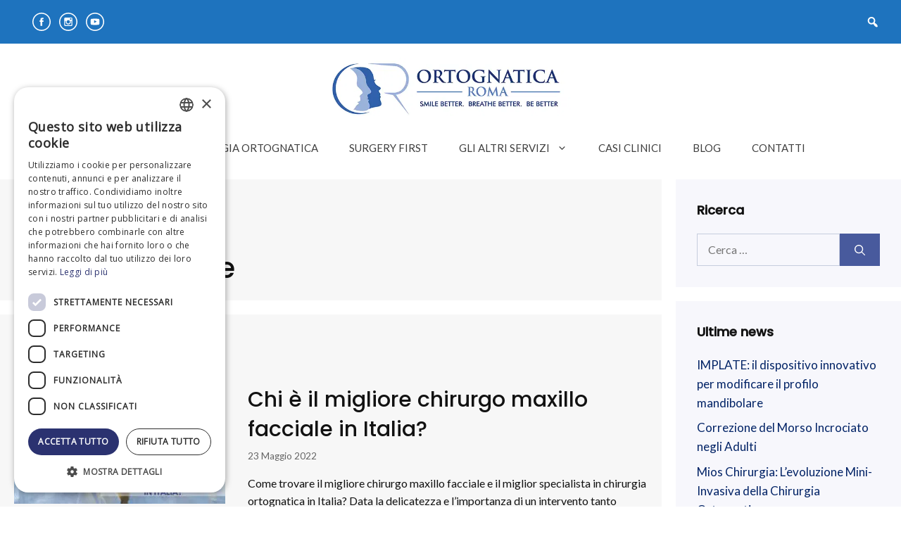

--- FILE ---
content_type: text/html; charset=UTF-8
request_url: https://www.ortognaticaroma.it/tag/maxillo-facciale/
body_size: 21245
content:
<!DOCTYPE html>
<html lang="it-IT">
<head>
	<meta charset="UTF-8">
	<meta name='robots' content='index, follow, max-image-preview:large, max-snippet:-1, max-video-preview:-1' />
<link rel="alternate" hreflang="it" href="https://www.ortognaticaroma.it/tag/maxillo-facciale/" />
<script>
                window.dataLayer = window.dataLayer || [];
                window.gtag = window.gtag || function () {
                    dataLayer.push(arguments)
                };

                gtag('set', 'developer_id.dMmY1Mm', true);
                gtag('set', 'ads_data_redaction', true);

                gtag('consent', 'default', {
                    ad_storage: 'granted',
                    analytics_storage: 'granted',
                    ad_user_data: 'granted',
                    ad_personalization: 'granted',
                    functionality_storage: 'granted',
                    personalization_storage: 'granted',
                    security_storage: 'granted',
                    wait_for_update: 500
                })</script><meta name="viewport" content="width=device-width, initial-scale=1">
	<!-- This site is optimized with the Yoast SEO plugin v18.1 - https://yoast.com/wordpress/plugins/seo/ -->
	<title>maxillo facciale Archives - OrtognaticaRoma</title><link rel="preload" as="style" href="https://fonts.googleapis.com/css?family=Lato%3Aregular%2C700%7CPoppins%3A500%7COpen%20Sans&#038;display=swap" /><link rel="stylesheet" href="https://fonts.googleapis.com/css?family=Lato%3Aregular%2C700%7CPoppins%3A500%7COpen%20Sans&#038;display=swap" media="print" onload="this.media='all'" /><noscript><link rel="stylesheet" href="https://fonts.googleapis.com/css?family=Lato%3Aregular%2C700%7CPoppins%3A500%7COpen%20Sans&#038;display=swap" /></noscript>
	<link rel="canonical" href="https://www.ortognaticaroma.it/tag/maxillo-facciale/" />
	<meta property="og:locale" content="it_IT" />
	<meta property="og:type" content="article" />
	<meta property="og:title" content="maxillo facciale Archives - OrtognaticaRoma" />
	<meta property="og:url" content="https://www.ortognaticaroma.it/tag/maxillo-facciale/" />
	<meta property="og:site_name" content="OrtognaticaRoma" />
	<meta name="twitter:card" content="summary_large_image" />
	<script type="application/ld+json" class="yoast-schema-graph">{"@context":"https://schema.org","@graph":[{"@type":"WebSite","@id":"https://www.ortognaticaroma.it/#website","url":"https://www.ortognaticaroma.it/","name":"OrtognaticaRoma","description":"Responsive Medical Health WordPress Theme","potentialAction":[{"@type":"SearchAction","target":{"@type":"EntryPoint","urlTemplate":"https://www.ortognaticaroma.it/?s={search_term_string}"},"query-input":"required name=search_term_string"}],"inLanguage":"it-IT"},{"@type":"CollectionPage","@id":"https://www.ortognaticaroma.it/tag/maxillo-facciale/#webpage","url":"https://www.ortognaticaroma.it/tag/maxillo-facciale/","name":"maxillo facciale Archives - OrtognaticaRoma","isPartOf":{"@id":"https://www.ortognaticaroma.it/#website"},"breadcrumb":{"@id":"https://www.ortognaticaroma.it/tag/maxillo-facciale/#breadcrumb"},"inLanguage":"it-IT","potentialAction":[{"@type":"ReadAction","target":["https://www.ortognaticaroma.it/tag/maxillo-facciale/"]}]},{"@type":"BreadcrumbList","@id":"https://www.ortognaticaroma.it/tag/maxillo-facciale/#breadcrumb","itemListElement":[{"@type":"ListItem","position":1,"name":"Home","item":"https://www.ortognaticaroma.it/"},{"@type":"ListItem","position":2,"name":"maxillo facciale"}]}]}</script>
	<!-- / Yoast SEO plugin. -->


<link rel='dns-prefetch' href='//eoj3mqp49q6.exactdn.com' />
<link href='https://fonts.gstatic.com' crossorigin rel='preconnect' />
<link href='https://fonts.googleapis.com' crossorigin rel='preconnect' />
<link rel='preconnect' href='//eoj3mqp49q6.exactdn.com' />
<link rel="alternate" type="application/rss+xml" title="OrtognaticaRoma &raquo; Feed" href="https://www.ortognaticaroma.it/feed/" />
<link rel="alternate" type="application/rss+xml" title="OrtognaticaRoma &raquo; maxillo facciale Feed del tag" href="https://www.ortognaticaroma.it/tag/maxillo-facciale/feed/" />
<style>
img.wp-smiley,
img.emoji {
	display: inline !important;
	border: none !important;
	box-shadow: none !important;
	height: 1em !important;
	width: 1em !important;
	margin: 0 .07em !important;
	vertical-align: -0.1em !important;
	background: none !important;
	padding: 0 !important;
}
</style>
	
<link data-minify="1" rel='stylesheet' id='wp-block-library-css'  href='https://eoj3mqp49q6.exactdn.com/wp-content/cache/min/1/wp-includes/css/dist/block-library/style.min.css?ver=1761316282' media='all' />
<link data-minify="1" rel='stylesheet' id='ultimate_blocks-cgb-style-css-css'  href='https://eoj3mqp49q6.exactdn.com/wp-content/cache/min/1/wp-content/plugins/ultimate-blocks/dist/blocks.style.build.css?ver=1761316282' media='all' />
<link data-minify="1" rel='stylesheet' id='carousel-block-slick-css'  href='https://eoj3mqp49q6.exactdn.com/wp-content/cache/min/1/wp-content/plugins/carousel-block/dist/assets/vendor/slick/slick.min.css?ver=1761316282' media='' />
<link data-minify="1" rel='stylesheet' id='carousel-block-css'  href='https://eoj3mqp49q6.exactdn.com/wp-content/cache/min/1/wp-content/plugins/carousel-block/dist/blocks.style.build.css?ver=1761316282' media='all' />
<link data-minify="1" rel='stylesheet' id='foobox-free-min-css'  href='https://eoj3mqp49q6.exactdn.com/wp-content/cache/min/1/wp-content/plugins/foobox-image-lightbox/free/css/foobox.free.min.css?ver=1761316282' media='all' />
<link data-minify="1" rel='stylesheet' id='ub-extension-style-css-css'  href='https://eoj3mqp49q6.exactdn.com/wp-content/cache/min/1/wp-content/plugins/ultimate-blocks/src/extensions/style.css?ver=1761316282' media='all' />
<link data-minify="1" rel='stylesheet' id='dashicons-css'  href='https://eoj3mqp49q6.exactdn.com/wp-content/cache/min/1/wp-includes/css/dashicons.min.css?ver=1761316282' media='all' />
<link data-minify="1" rel='stylesheet' id='wpmi-icons-css'  href='https://eoj3mqp49q6.exactdn.com/wp-content/cache/min/1/wp-content/plugins/wp-menu-icons/assets/css/wpmi.css?ver=1761316282' media='all' />
<link data-minify="1" rel='stylesheet' id='wpml-legacy-horizontal-list-0-css'  href='https://eoj3mqp49q6.exactdn.com/wp-content/cache/min/1/wp-content/plugins/sitepress-multilingual-cms/templates/language-switchers/legacy-list-horizontal/style.min.css?ver=1761316282' media='all' />
<style id='wpml-legacy-horizontal-list-0-inline-css'>
.wpml-ls-sidebars-top-bar .wpml-ls-current-language>a {color:#ffffff;}
.wpml-ls-statics-footer a {color:#444444;background-color:#ffffff;}.wpml-ls-statics-footer a:hover,.wpml-ls-statics-footer a:focus {color:#000000;background-color:#eeeeee;}.wpml-ls-statics-footer .wpml-ls-current-language>a {color:#444444;background-color:#ffffff;}.wpml-ls-statics-footer .wpml-ls-current-language:hover>a, .wpml-ls-statics-footer .wpml-ls-current-language>a:focus {color:#000000;background-color:#eeeeee;}
</style>
<link data-minify="1" rel='stylesheet' id='wpml-legacy-post-translations-0-css'  href='https://eoj3mqp49q6.exactdn.com/wp-content/cache/min/1/wp-content/plugins/sitepress-multilingual-cms/templates/language-switchers/legacy-post-translations/style.min.css?ver=1761316282' media='all' />
<link data-minify="1" rel='stylesheet' id='generate-widget-areas-css'  href='https://eoj3mqp49q6.exactdn.com/wp-content/cache/min/1/wp-content/themes/generatepress/assets/css/components/widget-areas.min.css?ver=1761316282' media='all' />
<link data-minify="1" rel='stylesheet' id='generate-style-css'  href='https://eoj3mqp49q6.exactdn.com/wp-content/cache/min/1/wp-content/themes/generatepress/assets/css/main.min.css?ver=1761316282' media='all' />
<style id='generate-style-inline-css'>
body{background-color:var(--base-3);color:#3f3f3f;}a{color:#666;}a:hover, a:focus, a:active{color:#617EBA;}.grid-container{max-width:1300px;}.wp-block-group__inner-container{max-width:1300px;margin-left:auto;margin-right:auto;}.site-header .header-image{width:350px;}:root{--contrast:#222222;--contrast-2:#575760;--contrast-3:#b2b2be;--base:#f0f0f0;--base-2:#f7f8f9;--base-3:#ffffff;--accent:#1e73be;}.has-contrast-color{color:var(--contrast);}.has-contrast-background-color{background-color:var(--contrast);}.has-contrast-2-color{color:var(--contrast-2);}.has-contrast-2-background-color{background-color:var(--contrast-2);}.has-contrast-3-color{color:var(--contrast-3);}.has-contrast-3-background-color{background-color:var(--contrast-3);}.has-base-color{color:var(--base);}.has-base-background-color{background-color:var(--base);}.has-base-2-color{color:var(--base-2);}.has-base-2-background-color{background-color:var(--base-2);}.has-base-3-color{color:var(--base-3);}.has-base-3-background-color{background-color:var(--base-3);}.has-accent-color{color:var(--accent);}.has-accent-background-color{background-color:var(--accent);}body, button, input, select, textarea{font-family:"Lato", sans-serif;font-size:16px;}body{line-height:1.6;}.entry-content > [class*="wp-block-"]:not(:last-child){margin-bottom:1.5em;}.main-title{font-family:"Poppins", sans-serif;}.main-navigation a, .menu-toggle{font-weight:400;}.main-navigation .main-nav ul ul li a{font-size:14px;}.widget-title{font-weight:700;font-size:18px;margin-bottom:20px;}.sidebar .widget, .footer-widgets .widget{font-size:17px;}button:not(.menu-toggle),html input[type="button"],input[type="reset"],input[type="submit"],.button,.wp-block-button .wp-block-button__link{font-weight:700;font-size:18px;}h1{font-family:"Poppins", sans-serif;font-weight:500;font-size:40px;line-height:1.3em;}h2{font-family:"Poppins", sans-serif;font-weight:500;font-size:26px;line-height:1.4em;margin-bottom:30px;}h3{font-family:"Poppins", sans-serif;font-weight:500;font-size:24px;line-height:1.4em;margin-bottom:30px;}h4{font-family:"Poppins", sans-serif;font-weight:500;font-size:20px;line-height:1.4em;}@media (max-width:768px){.main-title{font-size:20px;}h1{font-size:36px;}h2{font-size:28px;}h3{font-size:24px;}h4{font-size:20px;}h5{font-size:19px;}}.top-bar{background-color:#1e73be;color:#ffffff;}.top-bar a{color:#ffffff;}.top-bar a:hover{color:#303030;}.site-header{background-color:#ffffff;}.main-title a,.main-title a:hover{color:var(--contrast);}.site-description{color:#757575;}.mobile-menu-control-wrapper .menu-toggle,.mobile-menu-control-wrapper .menu-toggle:hover,.mobile-menu-control-wrapper .menu-toggle:focus,.has-inline-mobile-toggle #site-navigation.toggled{background-color:rgba(0, 0, 0, 0.02);}.main-navigation,.main-navigation ul ul{background-color:#ffffff;}.main-navigation .main-nav ul li a, .main-navigation .menu-toggle, .main-navigation .menu-bar-items{color:#3f3f3f;}.main-navigation .main-nav ul li:not([class*="current-menu-"]):hover > a, .main-navigation .main-nav ul li:not([class*="current-menu-"]):focus > a, .main-navigation .main-nav ul li.sfHover:not([class*="current-menu-"]) > a, .main-navigation .menu-bar-item:hover > a, .main-navigation .menu-bar-item.sfHover > a{color:#617EBA;}button.menu-toggle:hover,button.menu-toggle:focus{color:#3f3f3f;}.main-navigation .main-nav ul li[class*="current-menu-"] > a{color:#1e308a;}.navigation-search input[type="search"],.navigation-search input[type="search"]:active, .navigation-search input[type="search"]:focus, .main-navigation .main-nav ul li.search-item.active > a, .main-navigation .menu-bar-items .search-item.active > a{color:#617EBA;}.main-navigation ul ul{background-color:#022366;}.main-navigation .main-nav ul ul li a{color:#ffffff;}.main-navigation .main-nav ul ul li:not([class*="current-menu-"]):hover > a,.main-navigation .main-nav ul ul li:not([class*="current-menu-"]):focus > a, .main-navigation .main-nav ul ul li.sfHover:not([class*="current-menu-"]) > a{color:#ffffff;background-color:#617EBA;}.main-navigation .main-nav ul ul li[class*="current-menu-"] > a{color:#ffffff;background-color:#022366;}.separate-containers .inside-article, .separate-containers .comments-area, .separate-containers .page-header, .one-container .container, .separate-containers .paging-navigation, .inside-page-header{color:#121212;background-color:#f7f7f7;}.inside-article a,.paging-navigation a,.comments-area a,.page-header a{color:#022366;}.inside-article a:hover,.paging-navigation a:hover,.comments-area a:hover,.page-header a:hover{color:#253ebb;}.entry-header h1,.page-header h1{color:#121212;}.entry-title a{color:#121212;}.entry-title a:hover{color:#022366;}.entry-meta{color:#666666;}.entry-meta a{color:#666666;}.entry-meta a:hover{color:#888888;}h1{color:#121212;}h2{color:#121212;}h3{color:#121212;}h4{color:#121212;}.sidebar .widget{color:#121212;background-color:#f7f7fc;}.sidebar .widget a{color:#022366;}.sidebar .widget a:hover{color:#253ebb;}.sidebar .widget .widget-title{color:#121212;}.footer-widgets{color:var(--base-3);background-color:#202020;}.footer-widgets a{color:var(--base-3);}.footer-widgets a:hover{color:var(--base-2);}.footer-widgets .widget-title{color:var(--base-3);}.site-info{color:#ffffff;background-color:#202020;}.site-info a{color:#ffffff;}.site-info a:hover{color:var(--base-2);}.footer-bar .widget_nav_menu .current-menu-item a{color:var(--base-2);}input[type="text"],input[type="email"],input[type="url"],input[type="password"],input[type="search"],input[type="tel"],input[type="number"],textarea,select{color:#121212;background-color:#f7f7fc;border-color:rgba(2,35,102,0.2);}input[type="text"]:focus,input[type="email"]:focus,input[type="url"]:focus,input[type="password"]:focus,input[type="search"]:focus,input[type="tel"]:focus,input[type="number"]:focus,textarea:focus,select:focus{color:#121212;background-color:#ffffff;border-color:rgba(2,35,102,0.2);}button,html input[type="button"],input[type="reset"],input[type="submit"],a.button,a.wp-block-button__link:not(.has-background){color:#ffffff;background-color:#485a9d;}button:hover,html input[type="button"]:hover,input[type="reset"]:hover,input[type="submit"]:hover,a.button:hover,button:focus,html input[type="button"]:focus,input[type="reset"]:focus,input[type="submit"]:focus,a.button:focus,a.wp-block-button__link:not(.has-background):active,a.wp-block-button__link:not(.has-background):focus,a.wp-block-button__link:not(.has-background):hover{color:#ffffff;background-color:#2f3c6b;}a.generate-back-to-top{background-color:rgba( 0,0,0,0.4 );color:#ffffff;}a.generate-back-to-top:hover,a.generate-back-to-top:focus{background-color:rgba( 0,0,0,0.6 );color:#ffffff;}@media (max-width: 992px){.main-navigation .menu-bar-item:hover > a, .main-navigation .menu-bar-item.sfHover > a{background:none;color:#3f3f3f;}}.inside-header{padding:20px;}.nav-below-header .main-navigation .inside-navigation.grid-container, .nav-above-header .main-navigation .inside-navigation.grid-container{padding:0px 2px 0px 2px;}.separate-containers .inside-article, .separate-containers .comments-area, .separate-containers .page-header, .separate-containers .paging-navigation, .one-container .site-content, .inside-page-header{padding:100px 20px 20px 20px;}.site-main .wp-block-group__inner-container{padding:100px 20px 20px 20px;}.separate-containers .paging-navigation{padding-top:20px;padding-bottom:20px;}.entry-content .alignwide, body:not(.no-sidebar) .entry-content .alignfull{margin-left:-20px;width:calc(100% + 40px);max-width:calc(100% + 40px);}.one-container.right-sidebar .site-main,.one-container.both-right .site-main{margin-right:20px;}.one-container.left-sidebar .site-main,.one-container.both-left .site-main{margin-left:20px;}.one-container.both-sidebars .site-main{margin:0px 20px 0px 20px;}.one-container.archive .post:not(:last-child):not(.is-loop-template-item), .one-container.blog .post:not(:last-child):not(.is-loop-template-item){padding-bottom:20px;}.main-navigation .main-nav ul li a,.menu-toggle,.main-navigation .menu-bar-item > a{padding-left:22px;padding-right:22px;line-height:50px;}.main-navigation .main-nav ul ul li a{padding:16px 22px 16px 22px;}.navigation-search input[type="search"]{height:50px;}.rtl .menu-item-has-children .dropdown-menu-toggle{padding-left:22px;}.menu-item-has-children .dropdown-menu-toggle{padding-right:22px;}.menu-item-has-children ul .dropdown-menu-toggle{padding-top:16px;padding-bottom:16px;margin-top:-16px;}.rtl .main-navigation .main-nav ul li.menu-item-has-children > a{padding-right:22px;}.widget-area .widget{padding:30px;}@media (max-width:768px){.separate-containers .inside-article, .separate-containers .comments-area, .separate-containers .page-header, .separate-containers .paging-navigation, .one-container .site-content, .inside-page-header{padding:100px 20px 20px 20px;}.site-main .wp-block-group__inner-container{padding:100px 20px 20px 20px;}.inside-top-bar{padding-right:30px;padding-left:30px;}.inside-header{padding-right:30px;padding-left:30px;}.widget-area .widget{padding-top:30px;padding-right:30px;padding-bottom:30px;padding-left:30px;}.footer-widgets-container{padding-top:30px;padding-right:30px;padding-bottom:30px;padding-left:30px;}.inside-site-info{padding-right:30px;padding-left:30px;}.entry-content .alignwide, body:not(.no-sidebar) .entry-content .alignfull{margin-left:-20px;width:calc(100% + 40px);max-width:calc(100% + 40px);}.one-container .site-main .paging-navigation{margin-bottom:20px;}}/* End cached CSS */.is-right-sidebar{width:25%;}.is-left-sidebar{width:25%;}.site-content .content-area{width:75%;}@media (max-width: 992px){.main-navigation .menu-toggle,.sidebar-nav-mobile:not(#sticky-placeholder){display:block;}.main-navigation ul,.gen-sidebar-nav,.main-navigation:not(.slideout-navigation):not(.toggled) .main-nav > ul,.has-inline-mobile-toggle #site-navigation .inside-navigation > *:not(.navigation-search):not(.main-nav){display:none;}.nav-align-right .inside-navigation,.nav-align-center .inside-navigation{justify-content:space-between;}}
.dynamic-author-image-rounded{border-radius:100%;}.dynamic-featured-image, .dynamic-author-image{vertical-align:middle;}.one-container.blog .dynamic-content-template:not(:last-child), .one-container.archive .dynamic-content-template:not(:last-child){padding-bottom:0px;}.dynamic-entry-excerpt > p:last-child{margin-bottom:0px;}
h2.entry-title{font-size:30px;line-height:1.4em;}.navigation-branding .main-title{font-weight:bold;text-transform:none;font-size:25px;font-family:"Poppins", sans-serif;}@media (max-width: 1024px){.main-navigation:not(.slideout-navigation) a, .main-navigation .menu-toggle, .main-navigation .menu-bar-items{font-size:18px;}.main-navigation:not(.slideout-navigation) .main-nav ul ul li a{font-size:15px;}}@media (max-width: 992px){.main-navigation:not(.slideout-navigation) a, .main-navigation .menu-toggle, .main-navigation .menu-bar-items{font-size:18px;}.main-navigation:not(.slideout-navigation) .main-nav ul ul li a{font-size:15px;}.navigation-branding .main-title{font-size:20px;}}
.main-navigation.toggled .main-nav > ul{background-color: #ffffff}.sticky-enabled .gen-sidebar-nav.is_stuck .main-navigation {margin-bottom: 0px;}.sticky-enabled .gen-sidebar-nav.is_stuck {z-index: 500;}.sticky-enabled .main-navigation.is_stuck {box-shadow: 0 2px 2px -2px rgba(0, 0, 0, .2);}.navigation-stick:not(.gen-sidebar-nav) {left: 0;right: 0;width: 100% !important;}.nav-float-right .navigation-stick {width: 100% !important;left: 0;}.nav-float-right .navigation-stick .navigation-branding {margin-right: auto;}.main-navigation.has-sticky-branding:not(.grid-container) .inside-navigation:not(.grid-container) .navigation-branding{margin-left: 10px;}.main-navigation.navigation-stick.has-sticky-branding .inside-navigation.grid-container{padding-left:20px;padding-right:20px;}@media (max-width:768px){.main-navigation.navigation-stick.has-sticky-branding .inside-navigation.grid-container{padding-left:0;padding-right:0;}}
@media (max-width: 992px){.main-navigation .menu-toggle,.main-navigation .mobile-bar-items a,.main-navigation .menu-bar-item > a{padding-left:20px;padding-right:20px;}.main-navigation .main-nav ul li a,.main-navigation .menu-toggle,.main-navigation .mobile-bar-items a,.main-navigation .menu-bar-item > a{line-height:56px;}.main-navigation .site-logo.navigation-logo img, .mobile-header-navigation .site-logo.mobile-header-logo img, .navigation-search input[type="search"]{height:56px;}}.post-image:not(:first-child), .page-content:not(:first-child), .entry-content:not(:first-child), .entry-summary:not(:first-child), footer.entry-meta{margin-top:1em;}.post-image-above-header .inside-article div.featured-image, .post-image-above-header .inside-article div.post-image{margin-bottom:1em;}
</style>
<link data-minify="1" rel='stylesheet' id='wpdreams-asl-basic-css'  href='https://eoj3mqp49q6.exactdn.com/wp-content/cache/min/1/wp-content/plugins/ajax-search-lite/css/style.basic.css?ver=1761316282' media='all' />
<link data-minify="1" rel='stylesheet' id='wpdreams-ajaxsearchlite-css'  href='https://eoj3mqp49q6.exactdn.com/wp-content/cache/min/1/wp-content/plugins/ajax-search-lite/css/style-simple-red.css?ver=1761316282' media='all' />
<style id='akismet-widget-style-inline-css'>

			.a-stats {
				--akismet-color-mid-green: #357b49;
				--akismet-color-white: #fff;
				--akismet-color-light-grey: #f6f7f7;

				max-width: 350px;
				width: auto;
			}

			.a-stats * {
				all: unset;
				box-sizing: border-box;
			}

			.a-stats strong {
				font-weight: 600;
			}

			.a-stats a.a-stats__link,
			.a-stats a.a-stats__link:visited,
			.a-stats a.a-stats__link:active {
				background: var(--akismet-color-mid-green);
				border: none;
				box-shadow: none;
				border-radius: 8px;
				color: var(--akismet-color-white);
				cursor: pointer;
				display: block;
				font-family: -apple-system, BlinkMacSystemFont, 'Segoe UI', 'Roboto', 'Oxygen-Sans', 'Ubuntu', 'Cantarell', 'Helvetica Neue', sans-serif;
				font-weight: 500;
				padding: 12px;
				text-align: center;
				text-decoration: none;
				transition: all 0.2s ease;
			}

			/* Extra specificity to deal with TwentyTwentyOne focus style */
			.widget .a-stats a.a-stats__link:focus {
				background: var(--akismet-color-mid-green);
				color: var(--akismet-color-white);
				text-decoration: none;
			}

			.a-stats a.a-stats__link:hover {
				filter: brightness(110%);
				box-shadow: 0 4px 12px rgba(0, 0, 0, 0.06), 0 0 2px rgba(0, 0, 0, 0.16);
			}

			.a-stats .count {
				color: var(--akismet-color-white);
				display: block;
				font-size: 1.5em;
				line-height: 1.4;
				padding: 0 13px;
				white-space: nowrap;
			}
		
</style>
<link data-minify="1" rel='stylesheet' id='generate-blog-images-css'  href='https://eoj3mqp49q6.exactdn.com/wp-content/cache/min/1/wp-content/plugins/gp-premium/blog/functions/css/featured-images.min.css?ver=1761316282' media='all' />
<link data-minify="1" rel='stylesheet' id='generate-navigation-branding-css'  href='https://eoj3mqp49q6.exactdn.com/wp-content/cache/min/1/wp-content/plugins/gp-premium/menu-plus/functions/css/navigation-branding-flex.min.css?ver=1761316282' media='all' />
<style id='generate-navigation-branding-inline-css'>
@media (max-width: 992px){.site-header, #site-navigation, #sticky-navigation{display:none !important;opacity:0.0;}#mobile-header{display:block !important;width:100% !important;}#mobile-header .main-nav > ul{display:none;}#mobile-header.toggled .main-nav > ul, #mobile-header .menu-toggle, #mobile-header .mobile-bar-items{display:block;}#mobile-header .main-nav{-ms-flex:0 0 100%;flex:0 0 100%;-webkit-box-ordinal-group:5;-ms-flex-order:4;order:4;}}.main-navigation.has-branding .inside-navigation.grid-container, .main-navigation.has-branding.grid-container .inside-navigation:not(.grid-container){padding:0px 20px 0px 20px;}.main-navigation.has-branding:not(.grid-container) .inside-navigation:not(.grid-container) .navigation-branding{margin-left:10px;}.navigation-branding img, .site-logo.mobile-header-logo img{height:50px;width:auto;}.navigation-branding .main-title{line-height:50px;}@media (max-width: 992px){.main-navigation.has-branding.nav-align-center .menu-bar-items, .main-navigation.has-sticky-branding.navigation-stick.nav-align-center .menu-bar-items{margin-left:auto;}.navigation-branding{margin-right:auto;margin-left:10px;}.navigation-branding .main-title, .mobile-header-navigation .site-logo{margin-left:10px;}.main-navigation.has-branding .inside-navigation.grid-container{padding:0px;}.navigation-branding img, .site-logo.mobile-header-logo{height:56px;}.navigation-branding .main-title{line-height:56px;}}
</style>
<style id='rocket-lazyload-inline-css'>
.rll-youtube-player{position:relative;padding-bottom:56.23%;height:0;overflow:hidden;max-width:100%;}.rll-youtube-player:focus-within{outline: 2px solid currentColor;outline-offset: 5px;}.rll-youtube-player iframe{position:absolute;top:0;left:0;width:100%;height:100%;z-index:100;background:0 0}.rll-youtube-player img{bottom:0;display:block;left:0;margin:auto;max-width:100%;width:100%;position:absolute;right:0;top:0;border:none;height:auto;-webkit-transition:.4s all;-moz-transition:.4s all;transition:.4s all}.rll-youtube-player img:hover{-webkit-filter:brightness(75%)}.rll-youtube-player .play{height:100%;width:100%;left:0;top:0;position:absolute;background:url(https://eoj3mqp49q6.exactdn.com/wp-content/plugins/wp-rocket/assets/img/youtube.png?strip=all&lossy=1&ssl=1) no-repeat center;background-color: transparent !important;cursor:pointer;border:none;}.wp-embed-responsive .wp-has-aspect-ratio .rll-youtube-player{position:absolute;padding-bottom:0;width:100%;height:100%;top:0;bottom:0;left:0;right:0}
</style>
<link data-minify="1" rel='stylesheet' id='call-now-button-modern-style-css'  href='https://eoj3mqp49q6.exactdn.com/wp-content/cache/min/1/wp-content/plugins/call-now-button/resources/style/modern.css?ver=1761316282' media='all' />
<script src='https://eoj3mqp49q6.exactdn.com/wp-includes/js/jquery/jquery.min.js?ver=3.6.0' id='jquery-core-js'></script>

<script id='foobox-free-min-js-before'>
/* Run FooBox FREE (v2.7.35) */
var FOOBOX = window.FOOBOX = {
	ready: true,
	disableOthers: false,
	o: {wordpress: { enabled: true }, countMessage:'image %index of %total', captions: { dataTitle: ["captionTitle","title"], dataDesc: ["captionDesc","description"] }, rel: '', excludes:'.fbx-link,.nofoobox,.nolightbox,a[href*="pinterest.com/pin/create/button/"]', affiliate : { enabled: false }},
	selectors: [
		".foogallery-container.foogallery-lightbox-foobox", ".foogallery-container.foogallery-lightbox-foobox-free", ".gallery", ".wp-block-gallery", ".wp-caption", ".wp-block-image", "a:has(img[class*=wp-image-])", ".post a:has(img[class*=wp-image-])", ".foobox"
	],
	pre: function( $ ){
		// Custom JavaScript (Pre)
		
	},
	post: function( $ ){
		// Custom JavaScript (Post)
		
		// Custom Captions Code
		
	},
	custom: function( $ ){
		// Custom Extra JS
		
	}
};
</script>

<script id='wpml-xdomain-data-js-extra'>
var wpml_xdomain_data = {"css_selector":"wpml-ls-item","ajax_url":"https:\/\/www.ortognaticaroma.it\/wp-admin\/admin-ajax.php","current_lang":"it"};
</script>

<link rel="https://api.w.org/" href="https://www.ortognaticaroma.it/wp-json/" /><link rel="alternate" type="application/json" href="https://www.ortognaticaroma.it/wp-json/wp/v2/tags/40" /><link rel="EditURI" type="application/rsd+xml" title="RSD" href="https://www.ortognaticaroma.it/xmlrpc.php?rsd" />
<link rel="wlwmanifest" type="application/wlwmanifest+xml" href="https://eoj3mqp49q6.exactdn.com/wp-includes/wlwmanifest.xml" /> 
<meta name="generator" content="WordPress 5.8.12" />
<meta name="generator" content="WPML ver:4.4.10 stt:1,27;" />
<meta name="cdp-version" content="1.5.0" /><!-- HFCM by 99 Robots - Snippet # 1: Facebook Pixel -->
<!-- Facebook Pixel Code -->
<script>
  !function(f,b,e,v,n,t,s)
  {if(f.fbq)return;n=f.fbq=function(){n.callMethod?
  n.callMethod.apply(n,arguments):n.queue.push(arguments)};
  if(!f._fbq)f._fbq=n;n.push=n;n.loaded=!0;n.version='2.0';
  n.queue=[];t=b.createElement(e);t.async=!0;
  t.src=v;s=b.getElementsByTagName(e)[0];
  s.parentNode.insertBefore(t,s)}(window, document,'script',
  'https://connect.facebook.net/en_US/fbevents.js');
  fbq('init', '2242824032436364');
  fbq('track', 'PageView');
</script>
<noscript><img height="1" width="1" style="display:none"
  src="https://www.facebook.com/tr?id=2242824032436364&ev=PageView&noscript=1"
/></noscript>
<!-- End Facebook Pixel Code -->

<!-- /end HFCM by 99 Robots -->
<!-- HFCM by 99 Robots - Snippet # 3: Search Console Code -->
<meta name="google-site-verification" content="gn3mVT7Mn4HVL2bPYOUuO2fnAIYDbTGCcmSawB3Lzrk" />
<!-- /end HFCM by 99 Robots -->
<!-- HFCM by 99 Robots - Snippet # 8: Google Analytics ok -->
<!-- Global site tag (gtag.js) - Google Analytics -->
<script async src="https://www.googletagmanager.com/gtag/js?id=UA-87998053-1"></script>
<script>
  window.dataLayer = window.dataLayer || [];
  function gtag(){dataLayer.push(arguments);}
  gtag('js', new Date());

  gtag('config', 'UA-87998053-1');
</script>
<!-- /end HFCM by 99 Robots -->
<!-- HFCM by 99 Robots - Snippet # 9: Google GA4 -->
<!-- Google tag (gtag.js) -->
<script async src="https://www.googletagmanager.com/gtag/js?id=G-75N7VCCPW6"></script>
<script>
  window.dataLayer = window.dataLayer || [];
  function gtag(){dataLayer.push(arguments);}
  gtag('js', new Date());

  gtag('config', 'G-75N7VCCPW6');
</script>
<!-- /end HFCM by 99 Robots -->
<script type="application/ld+json" id="wl-jsonld-term">[{"@context":"http:\/\/schema.org","name":"maxillo facciale","@type":["Thing"],"@id":"http:\/\/data.wordlift.io\/wl01778\/post_tag\/maxillo-facciale","description":"","url":["https:\/\/www.ortognaticaroma.it\/tag\/maxillo-facciale\/"],"mainEntityOfPage":"https:\/\/www.ortognaticaroma.it\/tag\/maxillo-facciale\/"},{"description":"","@context":"https:\/\/schema.org","@type":"ItemList","url":"https:\/\/www.ortognaticaroma.it\/tag\/maxillo-facciale\/","itemListElement":[{"@type":"ListItem","position":1,"url":"https:\/\/www.ortognaticaroma.it\/chi-e-il-migliore-chirurgo-maxillo-facciale-in-italia\/"},{"@type":"ListItem","position":2,"url":"https:\/\/www.ortognaticaroma.it\/perche-sottoporsi-ad-un-intervento-di-chirurgia-ortognatica\/"},{"@type":"ListItem","position":3,"url":"https:\/\/www.ortognaticaroma.it\/problemi-rischi-e-durata-ortodonzia-adulti\/"},{"@type":"ListItem","position":4,"url":"https:\/\/www.ortognaticaroma.it\/5-benefici-chirurgia-ortognatica\/"},{"@type":"ListItem","position":5,"url":"https:\/\/www.ortognaticaroma.it\/come-curare-osas-ortognatica\/"}]}]</script><script type="application/ld+json" id="wl-jsonld">[]</script>				<link rel="preconnect" href="https://fonts.gstatic.com" crossorigin />
				
				
				<noscript><style>.lazyload[data-src]{display:none !important;}</style></noscript><style>.lazyload{background-image:none !important;}.lazyload:before{background-image:none !important;}</style><style type="text/css">.blue-message {
background: none repeat scroll 0 0 #3399ff;
    color: #ffffff;
    text-shadow: none;
    font-size: 16px;
    line-height: 24px;
    padding: 10px;
} 
.green-message {
background: none repeat scroll 0 0 #8cc14c;
    color: #ffffff;
    text-shadow: none;
    font-size: 16px;
    line-height: 24px;
    padding: 10px;
} 
.orange-message {
background: none repeat scroll 0 0 #faa732;
    color: #ffffff;
    text-shadow: none;
    font-size: 16px;
    line-height: 24px;
    padding: 10px;
} 
.red-message {
background: none repeat scroll 0 0 #da4d31;
    color: #ffffff;
    text-shadow: none;
    font-size: 16px;
    line-height: 24px;
    padding: 10px;
} 
.grey-message {
background: none repeat scroll 0 0 #53555c;
    color: #ffffff;
    text-shadow: none;
    font-size: 16px;
    line-height: 24px;
    padding: 10px;
} 
.left-block {
background: none repeat scroll 0 0px, radial-gradient(ellipse at center center, #ffffff 0%, #f2f2f2 100%) repeat scroll 0 0 rgba(0, 0, 0, 0);
    color: #8b8e97;
    padding: 10px;
    margin: 10px;
    float: left;
} 
.right-block {
background: none repeat scroll 0 0px, radial-gradient(ellipse at center center, #ffffff 0%, #f2f2f2 100%) repeat scroll 0 0 rgba(0, 0, 0, 0);
    color: #8b8e97;
    padding: 10px;
    margin: 10px;
    float: right;
} 
.blockquotes {
background: none;
    border-left: 5px solid #f1f1f1;
    color: #8B8E97;
    font-size: 16px;
    font-style: italic;
    line-height: 22px;
    padding-left: 15px;
    padding: 10px;
    width: 60%;
    float: left;
} 
</style>                <style>
                    
					div[id*='ajaxsearchlitesettings'].searchsettings .asl_option_inner label {
						font-size: 0px !important;
						color: rgba(0, 0, 0, 0);
					}
					div[id*='ajaxsearchlitesettings'].searchsettings .asl_option_inner label:after {
						font-size: 11px !important;
						position: absolute;
						top: 0;
						left: 0;
						z-index: 1;
					}
					.asl_w_container {
						width: 100%;
						margin: 0px 0px 0px 0px;
						min-width: 200px;
					}
					div[id*='ajaxsearchlite'].asl_m {
						width: 100%;
					}
					div[id*='ajaxsearchliteres'].wpdreams_asl_results div.resdrg span.highlighted {
						font-weight: bold;
						color: #d9312b;
						background-color: #eee;
					}
					div[id*='ajaxsearchliteres'].wpdreams_asl_results .results img.asl_image {
						width: 70px;
						height: 70px;
						object-fit: cover;
					}
					div.asl_r .results {
						max-height: none;
					}
				
						div.asl_r.asl_w.vertical .results .item::after {
							display: block;
							position: absolute;
							bottom: 0;
							content: '';
							height: 1px;
							width: 100%;
							background: #D8D8D8;
						}
						div.asl_r.asl_w.vertical .results .item.asl_last_item::after {
							display: none;
						}
					                </style>
                <style id="uagb-style-conditional-extension">@media (min-width: 1025px){body .uag-hide-desktop.uagb-google-map__wrap,body .uag-hide-desktop{display:none !important}}@media (min-width: 768px) and (max-width: 1024px){body .uag-hide-tab.uagb-google-map__wrap,body .uag-hide-tab{display:none !important}}@media (max-width: 767px){body .uag-hide-mob.uagb-google-map__wrap,body .uag-hide-mob{display:none !important}}</style><style id="uagb-style-frontend-40">.uag-blocks-common-selector{z-index:var(--z-index-desktop) !important}@media (max-width: 976px){.uag-blocks-common-selector{z-index:var(--z-index-tablet) !important}}@media (max-width: 767px){.uag-blocks-common-selector{z-index:var(--z-index-mobile) !important}}
</style><link rel="icon" href="https://eoj3mqp49q6.exactdn.com/wp-content/uploads/2022/01/cropped-logo-ortognatica-roma-small-2-1.png?strip=all&#038;lossy=1&#038;resize=32%2C32&#038;ssl=1" sizes="32x32" />
<link rel="icon" href="https://eoj3mqp49q6.exactdn.com/wp-content/uploads/2022/01/cropped-logo-ortognatica-roma-small-2-1.png?strip=all&#038;lossy=1&#038;resize=192%2C192&#038;ssl=1" sizes="192x192" />
<link rel="apple-touch-icon" href="https://eoj3mqp49q6.exactdn.com/wp-content/uploads/2022/01/cropped-logo-ortognatica-roma-small-2-1.png?strip=all&#038;lossy=1&#038;resize=180%2C180&#038;ssl=1" />
<meta name="msapplication-TileImage" content="https://eoj3mqp49q6.exactdn.com/wp-content/uploads/2022/01/cropped-logo-ortognatica-roma-small-2-1.png?strip=all&#038;lossy=1&#038;resize=270%2C270&#038;ssl=1" />
		<style id="wp-custom-css">
			.wp-block-ub-tabbed-content {
	font-size:16px;
}
div.wpforms-container-full .wpforms-form .wpforms-field-label {
	font-weight:300!important;
	line-height:2em;
}
/*.page-id-8427 .fg-caption  {
	display:none!important;
}*/
.page-id-8427 .fbx-caption-desc {
	display:none!important;
}
.doctors-template-default .featured-image {
	width:100%;
}
.#main .ui-accordion-header-active .advgb-accordion-header-title {color:#fff!important;}
.top-bar-align-right .widget:nth-child(even) {
	order:unset;
	right: 0;
    position: absolute;
    margin-right: 30px;
}
.inside-top-bar {
	position:relative;
}
.inside-top-bar #nav_menu-2{
	right: 0;
    position: absolute;
}
.top-bar-align-right .widget:first-child {
	margin-left:0;
}
#primary-menu {
	margin:auto;
}
.site-footer h3{
	color:#fff;
	font-weight: 700;
    font-size: 18px;
    margin-bottom: 20px;
}

.wp-block-ub-tabbed-content-tabs-content {
    padding: 25px 0;
}

input[type=radio]:checked {
    background-image: radial-gradient(circle at center, #617EBA, #617EBA 37.5%, #fff 40%, #fff 100%)!important;
}

#calc_main table {border:none;}
#calc_main table td {border:none;}

:lang(en) .footer-widget-2 {
display: none;
}
:lang(en) .footer-widget-3 {
display: none;
}

#main .wp-block-ub-tabbed-content-tabs-title .wp-block-ub-tabbed-content-tab-title-wrap { background-color:#a2b1d8;
color:#fff!important;
}

#main .wp-block-ub-tabbed-content-tabs-title .active{ background-color:#2b3270;
}
#main .wp-block-ub-tabbed-content-accordion-toggle.active {
	background-color:#a2b1d8!important;
	color:#fff;
}
.advgb-accordion-header[aria-expanded="true"] .advgb-accordion-header-icon {
	
}
#main .ui-accordion-header-active .advgb-accordion-header-icon svg{
	fill:#fff;
}
#main .ui-accordion-header-active {
	background-color:#a2b1d8!important;
	color:#fff!important;
}
#main .ui-accordion-header-active h4{
		color:#fff;
}
@media only screen and (max-width: 480px) {
.wp-block-ub-tabbed-content {
    font-size: 16px;
}
	.wp-block-ub-tabbed-content-tab-holder.vertical-tab-width {
		display:none;
	}
	.wp-block-ub-tabbed-content-tabs-content.vertical-content-width {
		width:100%;
	}
	#main wp-block-ub-tabbed-content-tab-content-wrap {
		padding:0;
	}
	#main .wp-block-ub-tabbed-content .wp-block-ub-tabbed-content-tabs-content {
		border:0;
	}
	#callnowbutton {
		bottom:80px!important;
	}
}


		</style>
		<noscript><style id="rocket-lazyload-nojs-css">.rll-youtube-player, [data-lazy-src]{display:none !important;}</style></noscript></head>

<body class="archive tag tag-maxillo-facciale tag-40 wp-custom-logo wp-embed-responsive post-image-above-header post-image-aligned-left sticky-menu-fade mobile-header mobile-header-logo mobile-header-sticky right-sidebar nav-below-header separate-containers header-aligned-center dropdown-hover" itemtype="https://schema.org/Blog" itemscope>
	<a class="screen-reader-text skip-link" href="#content" title="Vai al contenuto">Vai al contenuto</a>		<div class="top-bar top-bar-align-right">
			<div class="inside-top-bar grid-container">
				<aside id="block-3" class="widget inner-padding widget_block">
<div class="wp-block-advgb-social-links advgb-social-links-block"><div class="advgb-social-icons"><a class="advgb-social-icon" href="https://www.facebook.com/ortognaticaroma/" target="_blank" rel="noopener noreferrer" style="width:32px;height:32px;margin-left:3px;margin-right:3px;color:"><svg width="26" height="26" viewbox="0 0 50 50"><g fill="currentColor" fill-rule="evenodd" stroke="none" stroke-width="1"><path d="M25,50 C38.8071194,50 50,38.8071194 50,25 C50,11.1928806 38.8071194,0 25,0 C11.1928806,0 0,11.1928806 0,25 C0,38.8071194 11.1928806,50 25,50 Z M25,47 C37.1502651,47 47,37.1502651 47,25 C47,12.8497349 37.1502651,3 25,3 C12.8497349,3 3,12.8497349 3,25 C3,37.1502651 12.8497349,47 25,47 Z M26.8145197,36 L26.8145197,24.998712 L30.0687449,24.998712 L30.5,21.2076072 L26.8145197,21.2076072 L26.8200486,19.3101227 C26.8200486,18.3213442 26.9207209,17.7915341 28.4425538,17.7915341 L30.4769629,17.7915341 L30.4769629,14 L27.2222769,14 C23.3128757,14 21.9368678,15.8390937 21.9368678,18.9318709 L21.9368678,21.2080366 L19.5,21.2080366 L19.5,24.9991413 L21.9368678,24.9991413 L21.9368678,36 L26.8145197,36 Z M26.8145197,36"></path></g></svg></a><a class="advgb-social-icon" href="https://www.instagram.com/ortognaticaroma/?hl=en" target="_blank" rel="noopener noreferrer" style="width:32px;height:32px;margin-left:3px;margin-right:3px;color:"><svg width="26" height="26" viewbox="0 0 50 50"><g fill="currentColor" fill-rule="evenodd" stroke="none" stroke-width="1"><path d="M25,0 C11.1928806,0 0,11.1928806 0,25 C0,38.8071194 11.1928806,50 25,50 C38.8071194,50 50,38.8071194 50,25 C50,11.1928806 38.8071194,0 25,0 Z M25,3 C12.8497349,3 3,12.8497349 3,25 C3,37.1502651 12.8497349,47 25,47 C37.1502651,47 47,37.1502651 47,25 C47,12.8497349 37.1502651,3 25,3 Z M35.9513128,34.5096659 C35.9701595,34.4075385 35.9839804,34.3037693 36,34.2013135 L36,15.7986865 C35.9846086,15.6978726 35.9714159,15.5967304 35.9525693,15.496245 C35.7600194,14.4654483 34.9467868,13.6655054 33.9482288,13.5226585 C33.9067662,13.517076 33.8662459,13.5075528 33.8254116,13.5 L16.1745884,13.5 C16.0681049,13.5200314 15.9609932,13.5351371 15.8560802,13.5600942 C14.8813947,13.7922616 14.1601965,14.6128926 14.0213595,15.6453312 C14.0157055,15.6883495 14.0072245,15.7310394 14,15.7740577 L14,34.2269275 C14.0201031,34.3438321 14.0361227,34.4617219 14.0612516,34.5779697 C14.2767315,35.5742861 15.0902783,36.3466448 16.0580534,36.4766848 C16.1048559,36.4825957 16.1519725,36.4921188 16.198775,36.5 L33.801225,36.5 C33.9155613,36.4796402 34.0302117,36.4628926 34.1432916,36.4372787 C35.0416482,36.2379497 35.775725,35.454426 35.9513128,34.5096659 Z M16.380331,33.0989292 C16.380331,33.5885494 16.7858479,34.0095374 17.254187,34.0095374 C22.4169106,34.0098658 27.5793201,34.0098658 32.7420437,34.0095374 C33.2147803,34.0095374 33.6180985,33.5892062 33.6180985,33.0959737 C33.6184126,29.6962164 33.6180985,26.2967875 33.6180985,22.8973587 L33.6180985,22.8267561 L31.5179543,22.8267561 C31.8144748,23.81749 31.9055669,24.8252998 31.7893459,25.8524843 C31.6724968,26.8799971 31.3558732,27.8362507 30.8401034,28.7192747 C30.3240195,29.6032838 29.6549637,30.3355797 28.8357629,30.9184609 C26.7123745,32.4303398 23.9167892,32.5633352 21.6636731,31.2412621 C20.5247077,30.5736579 19.6304345,29.6426899 19.0069247,28.4431039 C18.0768429,26.653084 17.9282685,24.7744003 18.4738788,22.8251142 C17.7771813,22.825771 17.0833107,22.825771 16.3800168,22.825771 L16.3800168,22.8878355 C16.3800168,26.2915334 16.3797027,29.6952313 16.380331,33.0989292 Z M24.897757,29.6581239 C27.3886549,29.7139492 29.403361,27.6333095 29.4558175,25.1027841 C29.5095304,22.4931182 27.4960808,20.3376071 25.0001571,20.339249 C22.5601451,20.3376071 20.5765359,22.3900057 20.5422979,24.9293975 C20.5071175,27.5370931 22.5039192,29.604269 24.897757,29.6581239 Z M33.6177844,18.481582 C33.6180985,17.7555254 33.6180985,17.0291405 33.6177844,16.303084 C33.6177844,15.7822673 33.2235754,15.3678469 32.7260241,15.3675186 C32.03341,15.3671902 31.3407958,15.3668618 30.6478676,15.3675186 C30.1515727,15.3681753 29.7561073,15.7835808 29.7557932,16.3043975 C29.7554791,17.0242147 29.7535944,17.744032 29.7583061,18.4641776 C29.7589343,18.5715591 29.7784092,18.6832096 29.8110767,18.7850086 C29.9354645,19.1682324 30.2712489,19.4033552 30.6824198,19.4053255 C31.0166336,19.4059823 31.3508474,19.4049971 31.6853753,19.4049971 C32.0472308,19.4007282 32.4103428,19.4079526 32.7725125,19.3987579 C33.2383386,19.3866077 33.6177844,18.9692319 33.6177844,18.481582 Z M33.6177844,18.481582"></path></g></svg></a><a class="advgb-social-icon" href="https://www.youtube.com/c/OrtognaticaRoma" target="_blank" rel="noopener noreferrer" style="width:32px;height:32px;margin-left:3px;margin-right:3px;color:"><svg width="26" height="26" viewbox="0 0 50 50"><g fill="currentColor" fill-rule="evenodd" stroke="none" stroke-width="1"><path d="M50,25 C50,11.1928806 38.8071194,0 25,0 C11.1928806,0 0,11.1928806 0,25 C0,38.8071194 11.1928806,50 25,50 C38.8071194,50 50,38.8071194 50,25 Z M47,25 C47,12.8497349 37.1502651,3 25,3 C12.8497349,3 3,12.8497349 3,25 C3,37.1502651 12.8497349,47 25,47 C37.1502651,47 47,37.1502651 47,25 Z M36.768327,30.7654774 C36.4698281,32.0627028 35.4087162,33.0191862 34.1319129,33.1618614 C31.1074781,33.4998058 28.0463955,33.5014844 24.9984613,33.4998058 C21.9508068,33.5014844 18.8894444,33.4998058 15.8652894,33.1618614 C14.5882064,33.0191862 13.5276539,32.0627028 13.2294348,30.7654774 C12.8047662,28.9179732 12.8047662,26.9020564 12.8047662,25.0002798 C12.8047662,23.0982233 12.8098018,21.0820268 13.2341906,19.2345226 C13.5326895,17.9372972 14.5932419,16.980534 15.8700452,16.8381386 C18.89448,16.5001942 21.9555627,16.4985156 25.0034969,16.5001942 C28.0511513,16.4985156 31.1125137,16.5001942 34.1366687,16.8381386 C35.4137518,16.980534 36.4748637,17.9372972 36.7730829,19.2345226 C37.1977514,21.0820268 37.1952336,23.0982233 37.1952336,25.0002798 C37.1952336,26.9020564 37.1927158,28.9179732 36.768327,30.7654774 Z M22.8047662,20.5 L29.5547662,24.3971143 L22.8047662,28.2942286 L22.8047662,20.5 Z M22.8047662,20.5"></path></g></svg></a></div></div>
</aside><aside id="nav_menu-2" class="widget inner-padding widget_nav_menu"><div class="menu-search-container"><ul id="menu-search" class="menu"><li id="menu-item-8004" class="menu-item menu-item-type-custom menu-item-object-custom menu-item-8004"><a href="#searchwp-modal-652ea0d21b1427a1bfa685e40d9bc1de" data-searchwp-modal-trigger="searchwp-modal-652ea0d21b1427a1bfa685e40d9bc1de"><i style="font-size:1.5em;color:#ffffff" class="wpmi-icon wpmi-label-1 wpmi-position-before wpmi-align-middle wpmi-size-1.5 dashicons dashicons-search"></i></a></li>
</ul></div></aside>			</div>
		</div>
				<header class="site-header" id="masthead" aria-label="Sito"  itemtype="https://schema.org/WPHeader" itemscope>
			<div class="inside-header grid-container">
				<div class="site-logo">
					<a href="https://www.ortognaticaroma.it/" rel="home">
						<img  class="header-image is-logo-image" alt="OrtognaticaRoma" src="data:image/svg+xml,%3Csvg%20xmlns='http://www.w3.org/2000/svg'%20viewBox='0%200%20600%20142'%3E%3C/svg%3E" data-lazy-srcset="https://eoj3mqp49q6.exactdn.com/wp-content/uploads/2013/04/cropped-logo-ortognatica-12-marzo2.png?strip=all&#038;lossy=1&#038;ssl=1 1x, https://eoj3mqp49q6.exactdn.com/wp-content/uploads/2013/04/cropped-logo-ortognatica-12-marzo2.png 2x" width="600" height="142" data-lazy-src="https://eoj3mqp49q6.exactdn.com/wp-content/uploads/2013/04/cropped-logo-ortognatica-12-marzo2.png?strip=all&#038;lossy=1&#038;ssl=1" /><noscript><img  class="header-image is-logo-image" alt="OrtognaticaRoma" src="https://eoj3mqp49q6.exactdn.com/wp-content/uploads/2013/04/cropped-logo-ortognatica-12-marzo2.png?strip=all&#038;lossy=1&#038;ssl=1" srcset="https://eoj3mqp49q6.exactdn.com/wp-content/uploads/2013/04/cropped-logo-ortognatica-12-marzo2.png?strip=all&#038;lossy=1&#038;ssl=1 1x, https://eoj3mqp49q6.exactdn.com/wp-content/uploads/2013/04/cropped-logo-ortognatica-12-marzo2.png 2x" width="600" height="142" /></noscript>
					</a>
				</div>			</div>
		</header>
				<nav id="mobile-header" class="main-navigation mobile-header-navigation has-branding has-sticky-branding" itemtype="https://schema.org/SiteNavigationElement" itemscope>
			<div class="inside-navigation grid-container grid-parent">
				<div class="site-logo mobile-header-logo">
						<a href="https://www.ortognaticaroma.it/" title="OrtognaticaRoma" rel="home">
							<img src="data:image/svg+xml,%3Csvg%20xmlns='http://www.w3.org/2000/svg'%20viewBox='0%200%20600%20142'%3E%3C/svg%3E" alt="OrtognaticaRoma" class="is-logo-image" width="600" height="142" data-lazy-src="https://eoj3mqp49q6.exactdn.com/wp-content/uploads/2013/04/cropped-logo-ortognatica-12-marzo2.png?strip=all&lossy=1&ssl=1" /><noscript><img src="https://eoj3mqp49q6.exactdn.com/wp-content/uploads/2013/04/cropped-logo-ortognatica-12-marzo2.png?strip=all&lossy=1&ssl=1" alt="OrtognaticaRoma" class="is-logo-image" width="600" height="142" /></noscript>
						</a>
					</div>					<button class="menu-toggle" aria-controls="mobile-menu" aria-expanded="false">
						<span class="gp-icon icon-menu-bars"><svg viewBox="0 0 512 512" aria-hidden="true" xmlns="http://www.w3.org/2000/svg" width="1em" height="1em"><path d="M0 96c0-13.255 10.745-24 24-24h464c13.255 0 24 10.745 24 24s-10.745 24-24 24H24c-13.255 0-24-10.745-24-24zm0 160c0-13.255 10.745-24 24-24h464c13.255 0 24 10.745 24 24s-10.745 24-24 24H24c-13.255 0-24-10.745-24-24zm0 160c0-13.255 10.745-24 24-24h464c13.255 0 24 10.745 24 24s-10.745 24-24 24H24c-13.255 0-24-10.745-24-24z" /></svg><svg viewBox="0 0 512 512" aria-hidden="true" xmlns="http://www.w3.org/2000/svg" width="1em" height="1em"><path d="M71.029 71.029c9.373-9.372 24.569-9.372 33.942 0L256 222.059l151.029-151.03c9.373-9.372 24.569-9.372 33.942 0 9.372 9.373 9.372 24.569 0 33.942L289.941 256l151.03 151.029c9.372 9.373 9.372 24.569 0 33.942-9.373 9.372-24.569 9.372-33.942 0L256 289.941l-151.029 151.03c-9.373 9.372-24.569 9.372-33.942 0-9.372-9.373-9.372-24.569 0-33.942L222.059 256 71.029 104.971c-9.372-9.373-9.372-24.569 0-33.942z" /></svg></span><span class="mobile-menu">Menu</span>					</button>
					<div id="mobile-menu" class="main-nav"><ul id="menu-main-menu" class=" menu sf-menu"><li id="menu-item-2539" class="menu-item menu-item-type-post_type menu-item-object-page menu-item-2539"><a href="https://www.ortognaticaroma.it/chi-siamo/">CHI SIAMO</a></li>
<li id="menu-item-2790" class="menu-item menu-item-type-post_type menu-item-object-page menu-item-2790"><a href="https://www.ortognaticaroma.it/chirurgia-ortognatica/">CHIRURGIA ORTOGNATICA</a></li>
<li id="menu-item-3040" class="menu-item menu-item-type-post_type menu-item-object-page menu-item-3040"><a href="https://www.ortognaticaroma.it/surgery-first/">SURGERY FIRST</a></li>
<li id="menu-item-10519" class="menu-item menu-item-type-custom menu-item-object-custom menu-item-has-children menu-item-10519"><a href="#">GLI ALTRI SERVIZI<span role="presentation" class="dropdown-menu-toggle"><span class="gp-icon icon-arrow"><svg viewBox="0 0 330 512" aria-hidden="true" xmlns="http://www.w3.org/2000/svg" width="1em" height="1em"><path d="M305.913 197.085c0 2.266-1.133 4.815-2.833 6.514L171.087 335.593c-1.7 1.7-4.249 2.832-6.515 2.832s-4.815-1.133-6.515-2.832L26.064 203.599c-1.7-1.7-2.832-4.248-2.832-6.514s1.132-4.816 2.832-6.515l14.162-14.163c1.7-1.699 3.966-2.832 6.515-2.832 2.266 0 4.815 1.133 6.515 2.832l111.316 111.317 111.316-111.317c1.7-1.699 4.249-2.832 6.515-2.832s4.815 1.133 6.515 2.832l14.162 14.163c1.7 1.7 2.833 4.249 2.833 6.515z" /></svg></span></span></a>
<ul class="sub-menu">
	<li id="menu-item-4973" class="menu-item menu-item-type-post_type menu-item-object-page menu-item-4973"><a href="https://www.ortognaticaroma.it/interventi/">GLI INTERVENTI</a></li>
	<li id="menu-item-4707" class="menu-item menu-item-type-post_type menu-item-object-page menu-item-4707"><a href="https://www.ortognaticaroma.it/osas/">OSAS</a></li>
	<li id="menu-item-10561" class="menu-item menu-item-type-post_type menu-item-object-page menu-item-10561"><a href="https://www.ortognaticaroma.it/medicina-estetica-roma/">MEDICINA ESTETICA</a></li>
	<li id="menu-item-5371" class="menu-item menu-item-type-post_type menu-item-object-page menu-item-5371"><a href="https://www.ortognaticaroma.it/endorino-roma/">CHIRURGIA NASALE</a></li>
</ul>
</li>
<li id="menu-item-4688" class="menu-item menu-item-type-post_type menu-item-object-page menu-item-4688"><a href="https://www.ortognaticaroma.it/casi-clinici/">CASI CLINICI</a></li>
<li id="menu-item-2547" class="menu-item menu-item-type-post_type menu-item-object-page current_page_parent menu-item-2547"><a href="https://www.ortognaticaroma.it/blog/">BLOG</a></li>
<li id="menu-item-2590" class="menu-item menu-item-type-post_type menu-item-object-page menu-item-2590"><a href="https://www.ortognaticaroma.it/contatti/">CONTATTI</a></li>
</ul></div>			</div><!-- .inside-navigation -->
		</nav><!-- #site-navigation -->
				<nav class="main-navigation sub-menu-right" id="site-navigation" aria-label="Principale"  itemtype="https://schema.org/SiteNavigationElement" itemscope>
			<div class="inside-navigation grid-container">
								<button class="menu-toggle" aria-controls="primary-menu" aria-expanded="false">
					<span class="gp-icon icon-menu-bars"><svg viewBox="0 0 512 512" aria-hidden="true" xmlns="http://www.w3.org/2000/svg" width="1em" height="1em"><path d="M0 96c0-13.255 10.745-24 24-24h464c13.255 0 24 10.745 24 24s-10.745 24-24 24H24c-13.255 0-24-10.745-24-24zm0 160c0-13.255 10.745-24 24-24h464c13.255 0 24 10.745 24 24s-10.745 24-24 24H24c-13.255 0-24-10.745-24-24zm0 160c0-13.255 10.745-24 24-24h464c13.255 0 24 10.745 24 24s-10.745 24-24 24H24c-13.255 0-24-10.745-24-24z" /></svg><svg viewBox="0 0 512 512" aria-hidden="true" xmlns="http://www.w3.org/2000/svg" width="1em" height="1em"><path d="M71.029 71.029c9.373-9.372 24.569-9.372 33.942 0L256 222.059l151.029-151.03c9.373-9.372 24.569-9.372 33.942 0 9.372 9.373 9.372 24.569 0 33.942L289.941 256l151.03 151.029c9.372 9.373 9.372 24.569 0 33.942-9.373 9.372-24.569 9.372-33.942 0L256 289.941l-151.029 151.03c-9.373 9.372-24.569 9.372-33.942 0-9.372-9.373-9.372-24.569 0-33.942L222.059 256 71.029 104.971c-9.372-9.373-9.372-24.569 0-33.942z" /></svg></span><span class="mobile-menu">Menu</span>				</button>
				<div id="primary-menu" class="main-nav"><ul id="menu-main-menu-1" class=" menu sf-menu"><li class="menu-item menu-item-type-post_type menu-item-object-page menu-item-2539"><a href="https://www.ortognaticaroma.it/chi-siamo/">CHI SIAMO</a></li>
<li class="menu-item menu-item-type-post_type menu-item-object-page menu-item-2790"><a href="https://www.ortognaticaroma.it/chirurgia-ortognatica/">CHIRURGIA ORTOGNATICA</a></li>
<li class="menu-item menu-item-type-post_type menu-item-object-page menu-item-3040"><a href="https://www.ortognaticaroma.it/surgery-first/">SURGERY FIRST</a></li>
<li class="menu-item menu-item-type-custom menu-item-object-custom menu-item-has-children menu-item-10519"><a href="#">GLI ALTRI SERVIZI<span role="presentation" class="dropdown-menu-toggle"><span class="gp-icon icon-arrow"><svg viewBox="0 0 330 512" aria-hidden="true" xmlns="http://www.w3.org/2000/svg" width="1em" height="1em"><path d="M305.913 197.085c0 2.266-1.133 4.815-2.833 6.514L171.087 335.593c-1.7 1.7-4.249 2.832-6.515 2.832s-4.815-1.133-6.515-2.832L26.064 203.599c-1.7-1.7-2.832-4.248-2.832-6.514s1.132-4.816 2.832-6.515l14.162-14.163c1.7-1.699 3.966-2.832 6.515-2.832 2.266 0 4.815 1.133 6.515 2.832l111.316 111.317 111.316-111.317c1.7-1.699 4.249-2.832 6.515-2.832s4.815 1.133 6.515 2.832l14.162 14.163c1.7 1.7 2.833 4.249 2.833 6.515z" /></svg></span></span></a>
<ul class="sub-menu">
	<li class="menu-item menu-item-type-post_type menu-item-object-page menu-item-4973"><a href="https://www.ortognaticaroma.it/interventi/">GLI INTERVENTI</a></li>
	<li class="menu-item menu-item-type-post_type menu-item-object-page menu-item-4707"><a href="https://www.ortognaticaroma.it/osas/">OSAS</a></li>
	<li class="menu-item menu-item-type-post_type menu-item-object-page menu-item-10561"><a href="https://www.ortognaticaroma.it/medicina-estetica-roma/">MEDICINA ESTETICA</a></li>
	<li class="menu-item menu-item-type-post_type menu-item-object-page menu-item-5371"><a href="https://www.ortognaticaroma.it/endorino-roma/">CHIRURGIA NASALE</a></li>
</ul>
</li>
<li class="menu-item menu-item-type-post_type menu-item-object-page menu-item-4688"><a href="https://www.ortognaticaroma.it/casi-clinici/">CASI CLINICI</a></li>
<li class="menu-item menu-item-type-post_type menu-item-object-page current_page_parent menu-item-2547"><a href="https://www.ortognaticaroma.it/blog/">BLOG</a></li>
<li class="menu-item menu-item-type-post_type menu-item-object-page menu-item-2590"><a href="https://www.ortognaticaroma.it/contatti/">CONTATTI</a></li>
</ul></div>			</div>
		</nav>
		
	<div class="site grid-container container hfeed" id="page">
				<div class="site-content" id="content">
			
	<div class="content-area" id="primary">
		<main class="site-main" id="main">
					<header class="page-header" aria-label="Pagina">
			
			<h1 class="page-title">
				maxillo facciale			</h1>

					</header>
		<article id="post-9332" class="post-9332 post type-post status-publish format-standard has-post-thumbnail hentry category-chirurgia-ortognatica tag-chirurgia-maxillo-facciale tag-italia tag-maxillo-facciale tag-migliore-chirurgo-maxillo-facciale tag-ortognatica-roma tag-valerio-ramieri wl_entity_type-article wl_entity_type-faq-page" itemtype="https://schema.org/CreativeWork" itemscope>
	<div class="inside-article">
		<div class="post-image">
						
						<a href="https://www.ortognaticaroma.it/chi-e-il-migliore-chirurgo-maxillo-facciale-in-italia/">
							<img width="300" height="169" src="data:image/svg+xml,%3Csvg%20xmlns='http://www.w3.org/2000/svg'%20viewBox='0%200%20300%20169'%3E%3C/svg%3E" class="attachment-medium size-medium wp-post-image" alt="Migliore chirurgo maxillo - facciale in Italia roma" itemprop="image" data-lazy-srcset="https://eoj3mqp49q6.exactdn.com/wp-content/uploads/2022/05/Migliore-chirurgo-maxillo-facciale-in-Italia.jpg?strip=all&amp;lossy=1&amp;ssl=1 1280w, https://eoj3mqp49q6.exactdn.com/wp-content/uploads/2022/05/Migliore-chirurgo-maxillo-facciale-in-Italia-300x169.jpg?strip=all&amp;lossy=1&amp;ssl=1 300w, https://eoj3mqp49q6.exactdn.com/wp-content/uploads/2022/05/Migliore-chirurgo-maxillo-facciale-in-Italia-1024x576.jpg?strip=all&amp;lossy=1&amp;ssl=1 1024w, https://eoj3mqp49q6.exactdn.com/wp-content/uploads/2022/05/Migliore-chirurgo-maxillo-facciale-in-Italia-768x432.jpg?strip=all&amp;lossy=1&amp;ssl=1 768w, https://eoj3mqp49q6.exactdn.com/wp-content/uploads/2022/05/Migliore-chirurgo-maxillo-facciale-in-Italia-1200x675.jpg?strip=all&amp;lossy=1&amp;ssl=1 1200w, https://eoj3mqp49q6.exactdn.com/wp-content/uploads/2022/05/Migliore-chirurgo-maxillo-facciale-in-Italia.jpg?strip=all&amp;lossy=1&amp;w=195&amp;ssl=1 195w, https://eoj3mqp49q6.exactdn.com/wp-content/uploads/2022/05/Migliore-chirurgo-maxillo-facciale-in-Italia.jpg?strip=all&amp;lossy=1&amp;w=390&amp;ssl=1 390w, https://eoj3mqp49q6.exactdn.com/wp-content/uploads/2022/05/Migliore-chirurgo-maxillo-facciale-in-Italia.jpg?strip=all&amp;lossy=1&amp;w=585&amp;ssl=1 585w" data-lazy-sizes="(max-width: 300px) 100vw, 300px" data-lazy-src="https://eoj3mqp49q6.exactdn.com/wp-content/uploads/2022/05/Migliore-chirurgo-maxillo-facciale-in-Italia.jpg?strip=all&amp;lossy=1&amp;fit=300%2C169&amp;ssl=1" /><noscript><img width="300" height="169" src="https://eoj3mqp49q6.exactdn.com/wp-content/uploads/2022/05/Migliore-chirurgo-maxillo-facciale-in-Italia.jpg?strip=all&amp;lossy=1&amp;fit=300%2C169&amp;ssl=1" class="attachment-medium size-medium wp-post-image" alt="Migliore chirurgo maxillo - facciale in Italia roma" itemprop="image" srcset="https://eoj3mqp49q6.exactdn.com/wp-content/uploads/2022/05/Migliore-chirurgo-maxillo-facciale-in-Italia.jpg?strip=all&amp;lossy=1&amp;ssl=1 1280w, https://eoj3mqp49q6.exactdn.com/wp-content/uploads/2022/05/Migliore-chirurgo-maxillo-facciale-in-Italia-300x169.jpg?strip=all&amp;lossy=1&amp;ssl=1 300w, https://eoj3mqp49q6.exactdn.com/wp-content/uploads/2022/05/Migliore-chirurgo-maxillo-facciale-in-Italia-1024x576.jpg?strip=all&amp;lossy=1&amp;ssl=1 1024w, https://eoj3mqp49q6.exactdn.com/wp-content/uploads/2022/05/Migliore-chirurgo-maxillo-facciale-in-Italia-768x432.jpg?strip=all&amp;lossy=1&amp;ssl=1 768w, https://eoj3mqp49q6.exactdn.com/wp-content/uploads/2022/05/Migliore-chirurgo-maxillo-facciale-in-Italia-1200x675.jpg?strip=all&amp;lossy=1&amp;ssl=1 1200w, https://eoj3mqp49q6.exactdn.com/wp-content/uploads/2022/05/Migliore-chirurgo-maxillo-facciale-in-Italia.jpg?strip=all&amp;lossy=1&amp;w=195&amp;ssl=1 195w, https://eoj3mqp49q6.exactdn.com/wp-content/uploads/2022/05/Migliore-chirurgo-maxillo-facciale-in-Italia.jpg?strip=all&amp;lossy=1&amp;w=390&amp;ssl=1 390w, https://eoj3mqp49q6.exactdn.com/wp-content/uploads/2022/05/Migliore-chirurgo-maxillo-facciale-in-Italia.jpg?strip=all&amp;lossy=1&amp;w=585&amp;ssl=1 585w" sizes="(max-width: 300px) 100vw, 300px" /></noscript>
						</a>
					</div>			<header class="entry-header" aria-label="Contenuto">
				<h2 class="entry-title" itemprop="headline"><a href="https://www.ortognaticaroma.it/chi-e-il-migliore-chirurgo-maxillo-facciale-in-italia/" rel="bookmark">Chi è il migliore chirurgo maxillo facciale in Italia?</a></h2>		<div class="entry-meta">
			<span class="posted-on"><time class="updated" datetime="2025-01-27T11:51:17+01:00" itemprop="dateModified">27 Gennaio 2025</time><time class="entry-date published" datetime="2022-05-23T16:40:23+02:00" itemprop="datePublished">23 Maggio 2022</time></span> 		</div>
					</header>
			
			<div class="entry-summary" itemprop="text">
				<p>Come trovare il migliore chirurgo maxillo facciale e il miglior specialista in chirurgia ortognatica in Italia? Data la delicatezza e l’importanza di un intervento tanto complesso al volto, il paziente vuole &#8230; </p>
<p class="read-more-container"><a title="Chi è il migliore chirurgo maxillo facciale in Italia?" class="read-more button" href="https://www.ortognaticaroma.it/chi-e-il-migliore-chirurgo-maxillo-facciale-in-italia/#more-9332" aria-label="More on Chi è il migliore chirurgo maxillo facciale in Italia?">Leggi tutto</a></p>
			</div>

				<footer class="entry-meta" aria-label="Contenuto dei meta">
			<span class="cat-links"><span class="gp-icon icon-categories"><svg viewBox="0 0 512 512" aria-hidden="true" xmlns="http://www.w3.org/2000/svg" width="1em" height="1em"><path d="M0 112c0-26.51 21.49-48 48-48h110.014a48 48 0 0143.592 27.907l12.349 26.791A16 16 0 00228.486 128H464c26.51 0 48 21.49 48 48v224c0 26.51-21.49 48-48 48H48c-26.51 0-48-21.49-48-48V112z" /></svg></span><span class="screen-reader-text">Categorie </span><a href="https://www.ortognaticaroma.it/category/chirurgia-ortognatica/" rel="category tag">Chirurgia Ortognatica</a></span> 		</footer>
			</div>
</article>
<article id="post-5289" class="post-5289 post type-post status-publish format-standard has-post-thumbnail hentry category-chirurgia-ortognatica tag-bimascellare tag-chirurgia-ortognatica tag-malocclusione tag-maxillo-facciale tag-mento-in-avanti tag-mento-indietro tag-mento-pronunciato tag-mento-retruso tag-mento-sfuggente tag-orhognathic-surgery tag-ortognatica tag-progenismo tag-prognatismo wl_entity_type-article" itemtype="https://schema.org/CreativeWork" itemscope>
	<div class="inside-article">
		<div class="post-image">
						
						<a href="https://www.ortognaticaroma.it/perche-sottoporsi-ad-un-intervento-di-chirurgia-ortognatica/">
							<img width="300" height="169" src="data:image/svg+xml,%3Csvg%20xmlns='http://www.w3.org/2000/svg'%20viewBox='0%200%20300%20169'%3E%3C/svg%3E" class="attachment-medium size-medium wp-post-image" alt="chirurgia ortognatica" itemprop="image" data-lazy-srcset="https://eoj3mqp49q6.exactdn.com/wp-content/uploads/2020/11/BEAUTY-FULL-CHIN-VS-GENIOPLASTICA-12.jpg?strip=all&amp;lossy=1&amp;ssl=1 1920w, https://eoj3mqp49q6.exactdn.com/wp-content/uploads/2020/11/BEAUTY-FULL-CHIN-VS-GENIOPLASTICA-12-300x169.jpg?strip=all&amp;lossy=1&amp;ssl=1 300w, https://eoj3mqp49q6.exactdn.com/wp-content/uploads/2020/11/BEAUTY-FULL-CHIN-VS-GENIOPLASTICA-12-768x432.jpg?strip=all&amp;lossy=1&amp;ssl=1 768w, https://eoj3mqp49q6.exactdn.com/wp-content/uploads/2020/11/BEAUTY-FULL-CHIN-VS-GENIOPLASTICA-12-1024x576.jpg?strip=all&amp;lossy=1&amp;ssl=1 1024w, https://eoj3mqp49q6.exactdn.com/wp-content/uploads/2020/11/BEAUTY-FULL-CHIN-VS-GENIOPLASTICA-12-1200x675.jpg?strip=all&amp;lossy=1&amp;ssl=1 1200w, https://eoj3mqp49q6.exactdn.com/wp-content/uploads/2020/11/BEAUTY-FULL-CHIN-VS-GENIOPLASTICA-12.jpg?strip=all&amp;lossy=1&amp;w=195&amp;ssl=1 195w, https://eoj3mqp49q6.exactdn.com/wp-content/uploads/2020/11/BEAUTY-FULL-CHIN-VS-GENIOPLASTICA-12.jpg?strip=all&amp;lossy=1&amp;w=390&amp;ssl=1 390w, https://eoj3mqp49q6.exactdn.com/wp-content/uploads/2020/11/BEAUTY-FULL-CHIN-VS-GENIOPLASTICA-12.jpg?strip=all&amp;lossy=1&amp;w=585&amp;ssl=1 585w" data-lazy-sizes="(max-width: 300px) 100vw, 300px" data-lazy-src="https://eoj3mqp49q6.exactdn.com/wp-content/uploads/2020/11/BEAUTY-FULL-CHIN-VS-GENIOPLASTICA-12.jpg?strip=all&amp;lossy=1&amp;fit=300%2C169&amp;ssl=1" /><noscript><img width="300" height="169" src="https://eoj3mqp49q6.exactdn.com/wp-content/uploads/2020/11/BEAUTY-FULL-CHIN-VS-GENIOPLASTICA-12.jpg?strip=all&amp;lossy=1&amp;fit=300%2C169&amp;ssl=1" class="attachment-medium size-medium wp-post-image" alt="chirurgia ortognatica" itemprop="image" srcset="https://eoj3mqp49q6.exactdn.com/wp-content/uploads/2020/11/BEAUTY-FULL-CHIN-VS-GENIOPLASTICA-12.jpg?strip=all&amp;lossy=1&amp;ssl=1 1920w, https://eoj3mqp49q6.exactdn.com/wp-content/uploads/2020/11/BEAUTY-FULL-CHIN-VS-GENIOPLASTICA-12-300x169.jpg?strip=all&amp;lossy=1&amp;ssl=1 300w, https://eoj3mqp49q6.exactdn.com/wp-content/uploads/2020/11/BEAUTY-FULL-CHIN-VS-GENIOPLASTICA-12-768x432.jpg?strip=all&amp;lossy=1&amp;ssl=1 768w, https://eoj3mqp49q6.exactdn.com/wp-content/uploads/2020/11/BEAUTY-FULL-CHIN-VS-GENIOPLASTICA-12-1024x576.jpg?strip=all&amp;lossy=1&amp;ssl=1 1024w, https://eoj3mqp49q6.exactdn.com/wp-content/uploads/2020/11/BEAUTY-FULL-CHIN-VS-GENIOPLASTICA-12-1200x675.jpg?strip=all&amp;lossy=1&amp;ssl=1 1200w, https://eoj3mqp49q6.exactdn.com/wp-content/uploads/2020/11/BEAUTY-FULL-CHIN-VS-GENIOPLASTICA-12.jpg?strip=all&amp;lossy=1&amp;w=195&amp;ssl=1 195w, https://eoj3mqp49q6.exactdn.com/wp-content/uploads/2020/11/BEAUTY-FULL-CHIN-VS-GENIOPLASTICA-12.jpg?strip=all&amp;lossy=1&amp;w=390&amp;ssl=1 390w, https://eoj3mqp49q6.exactdn.com/wp-content/uploads/2020/11/BEAUTY-FULL-CHIN-VS-GENIOPLASTICA-12.jpg?strip=all&amp;lossy=1&amp;w=585&amp;ssl=1 585w" sizes="(max-width: 300px) 100vw, 300px" /></noscript>
						</a>
					</div>			<header class="entry-header" aria-label="Contenuto">
				<h2 class="entry-title" itemprop="headline"><a href="https://www.ortognaticaroma.it/perche-sottoporsi-ad-un-intervento-di-chirurgia-ortognatica/" rel="bookmark">Chirurgia ortognatica: perché sottoporsi ad un intervento?</a></h2>		<div class="entry-meta">
			<span class="posted-on"><time class="updated" datetime="2022-04-04T19:00:47+02:00" itemprop="dateModified">4 Aprile 2022</time><time class="entry-date published" datetime="2020-11-06T10:46:25+01:00" itemprop="datePublished">6 Novembre 2020</time></span> 		</div>
					</header>
			
			<div class="entry-summary" itemprop="text">
				<p>La chirurgia ortognatica o chirurgia dei mascellari è una branca della chirurgia maxillo facciale che ha l’obiettivo di ripristinare estetica e funzione in un volto. Forma, dimensione e posizione dei &#8230; </p>
<p class="read-more-container"><a title="Chirurgia ortognatica: perché sottoporsi ad un intervento?" class="read-more button" href="https://www.ortognaticaroma.it/perche-sottoporsi-ad-un-intervento-di-chirurgia-ortognatica/#more-5289" aria-label="More on Chirurgia ortognatica: perché sottoporsi ad un intervento?">Leggi tutto</a></p>
			</div>

				<footer class="entry-meta" aria-label="Contenuto dei meta">
			<span class="cat-links"><span class="gp-icon icon-categories"><svg viewBox="0 0 512 512" aria-hidden="true" xmlns="http://www.w3.org/2000/svg" width="1em" height="1em"><path d="M0 112c0-26.51 21.49-48 48-48h110.014a48 48 0 0143.592 27.907l12.349 26.791A16 16 0 00228.486 128H464c26.51 0 48 21.49 48 48v224c0 26.51-21.49 48-48 48H48c-26.51 0-48-21.49-48-48V112z" /></svg></span><span class="screen-reader-text">Categorie </span><a href="https://www.ortognaticaroma.it/category/chirurgia-ortognatica/" rel="category tag">Chirurgia Ortognatica</a></span> 		</footer>
			</div>
</article>
<article id="post-2739" class="post-2739 post type-post status-publish format-standard has-post-thumbnail hentry category-chirurgia-ortognatica tag-apparecchio tag-bruxismo tag-chirurgia-ortognatica tag-denti tag-malocclusione tag-maxillo-facciale tag-ortodonzia tag-ortodonzia-pre-chirurgica tag-ortognatica-roma tag-osas tag-surgery-first wl_entity_type-article" itemtype="https://schema.org/CreativeWork" itemscope>
	<div class="inside-article">
		<div class="post-image">
						
						<a href="https://www.ortognaticaroma.it/problemi-rischi-e-durata-ortodonzia-adulti/">
							<img width="300" height="169" src="data:image/svg+xml,%3Csvg%20xmlns='http://www.w3.org/2000/svg'%20viewBox='0%200%20300%20169'%3E%3C/svg%3E" class="attachment-medium size-medium wp-post-image" alt="Ortodonzia Adulti Roma" itemprop="image" data-lazy-srcset="https://eoj3mqp49q6.exactdn.com/wp-content/uploads/2018/10/Ortodonzia-Adulti.jpg?strip=all&amp;lossy=1&amp;ssl=1 1920w, https://eoj3mqp49q6.exactdn.com/wp-content/uploads/2018/10/Ortodonzia-Adulti-300x169.jpg?strip=all&amp;lossy=1&amp;ssl=1 300w, https://eoj3mqp49q6.exactdn.com/wp-content/uploads/2018/10/Ortodonzia-Adulti-768x432.jpg?strip=all&amp;lossy=1&amp;ssl=1 768w, https://eoj3mqp49q6.exactdn.com/wp-content/uploads/2018/10/Ortodonzia-Adulti-1024x576.jpg?strip=all&amp;lossy=1&amp;ssl=1 1024w, https://eoj3mqp49q6.exactdn.com/wp-content/uploads/2018/10/Ortodonzia-Adulti-1200x675.jpg?strip=all&amp;lossy=1&amp;ssl=1 1200w, https://eoj3mqp49q6.exactdn.com/wp-content/uploads/2018/10/Ortodonzia-Adulti.jpg?strip=all&amp;lossy=1&amp;w=195&amp;ssl=1 195w, https://eoj3mqp49q6.exactdn.com/wp-content/uploads/2018/10/Ortodonzia-Adulti.jpg?strip=all&amp;lossy=1&amp;w=390&amp;ssl=1 390w, https://eoj3mqp49q6.exactdn.com/wp-content/uploads/2018/10/Ortodonzia-Adulti.jpg?strip=all&amp;lossy=1&amp;w=585&amp;ssl=1 585w" data-lazy-sizes="(max-width: 300px) 100vw, 300px" data-lazy-src="https://eoj3mqp49q6.exactdn.com/wp-content/uploads/2018/10/Ortodonzia-Adulti.jpg?strip=all&amp;lossy=1&amp;fit=300%2C169&amp;ssl=1" /><noscript><img width="300" height="169" src="https://eoj3mqp49q6.exactdn.com/wp-content/uploads/2018/10/Ortodonzia-Adulti.jpg?strip=all&amp;lossy=1&amp;fit=300%2C169&amp;ssl=1" class="attachment-medium size-medium wp-post-image" alt="Ortodonzia Adulti Roma" itemprop="image" srcset="https://eoj3mqp49q6.exactdn.com/wp-content/uploads/2018/10/Ortodonzia-Adulti.jpg?strip=all&amp;lossy=1&amp;ssl=1 1920w, https://eoj3mqp49q6.exactdn.com/wp-content/uploads/2018/10/Ortodonzia-Adulti-300x169.jpg?strip=all&amp;lossy=1&amp;ssl=1 300w, https://eoj3mqp49q6.exactdn.com/wp-content/uploads/2018/10/Ortodonzia-Adulti-768x432.jpg?strip=all&amp;lossy=1&amp;ssl=1 768w, https://eoj3mqp49q6.exactdn.com/wp-content/uploads/2018/10/Ortodonzia-Adulti-1024x576.jpg?strip=all&amp;lossy=1&amp;ssl=1 1024w, https://eoj3mqp49q6.exactdn.com/wp-content/uploads/2018/10/Ortodonzia-Adulti-1200x675.jpg?strip=all&amp;lossy=1&amp;ssl=1 1200w, https://eoj3mqp49q6.exactdn.com/wp-content/uploads/2018/10/Ortodonzia-Adulti.jpg?strip=all&amp;lossy=1&amp;w=195&amp;ssl=1 195w, https://eoj3mqp49q6.exactdn.com/wp-content/uploads/2018/10/Ortodonzia-Adulti.jpg?strip=all&amp;lossy=1&amp;w=390&amp;ssl=1 390w, https://eoj3mqp49q6.exactdn.com/wp-content/uploads/2018/10/Ortodonzia-Adulti.jpg?strip=all&amp;lossy=1&amp;w=585&amp;ssl=1 585w" sizes="(max-width: 300px) 100vw, 300px" /></noscript>
						</a>
					</div>			<header class="entry-header" aria-label="Contenuto">
				<h2 class="entry-title" itemprop="headline"><a href="https://www.ortognaticaroma.it/problemi-rischi-e-durata-ortodonzia-adulti/" rel="bookmark">Problemi, rischi e durata dell&#8217;ortodonzia negli adulti</a></h2>		<div class="entry-meta">
			<span class="posted-on"><time class="updated" datetime="2024-10-30T18:33:40+01:00" itemprop="dateModified">30 Ottobre 2024</time><time class="entry-date published" datetime="2018-10-28T17:25:34+01:00" itemprop="datePublished">28 Ottobre 2018</time></span> 		</div>
					</header>
			
			<div class="entry-summary" itemprop="text">
				<p>L&#8217;ortodonzia tradizionale negli adulti presenta problemi, rischi e una maggiore durata rispetto a quanto previsto dalla chirurgia ortognatica. Scopri perché.  Da qualche anno a questa parte l&#8217;ortodonzia tradizionale non rappresenta &#8230; </p>
<p class="read-more-container"><a title="Problemi, rischi e durata dell&#8217;ortodonzia negli adulti" class="read-more button" href="https://www.ortognaticaroma.it/problemi-rischi-e-durata-ortodonzia-adulti/#more-2739" aria-label="More on Problemi, rischi e durata dell&#8217;ortodonzia negli adulti">Leggi tutto</a></p>
			</div>

				<footer class="entry-meta" aria-label="Contenuto dei meta">
			<span class="cat-links"><span class="gp-icon icon-categories"><svg viewBox="0 0 512 512" aria-hidden="true" xmlns="http://www.w3.org/2000/svg" width="1em" height="1em"><path d="M0 112c0-26.51 21.49-48 48-48h110.014a48 48 0 0143.592 27.907l12.349 26.791A16 16 0 00228.486 128H464c26.51 0 48 21.49 48 48v224c0 26.51-21.49 48-48 48H48c-26.51 0-48-21.49-48-48V112z" /></svg></span><span class="screen-reader-text">Categorie </span><a href="https://www.ortognaticaroma.it/category/chirurgia-ortognatica/" rel="category tag">Chirurgia Ortognatica</a></span> 		</footer>
			</div>
</article>
<article id="post-2734" class="post-2734 post type-post status-publish format-standard has-post-thumbnail hentry category-chirurgia-ortognatica tag-asimmetria-mandibolare tag-avanzamento-mandibolare tag-bruxismo tag-chirurgia-ortognatica tag-mandibola-in-avanti tag-mandibola-prominente tag-mandibola-sporgente tag-maxillo-facciale tag-mento-asimmetrico tag-mento-in-dietro tag-mento-indietro tag-mento-piccolo tag-mento-retruso tag-mento-sfuggente tag-mento-sporgente tag-osas tag-progenismo tag-prognatismo wl_entity_type-article wl_entity_type-faq-page" itemtype="https://schema.org/CreativeWork" itemscope>
	<div class="inside-article">
		<div class="post-image">
						
						<a href="https://www.ortognaticaroma.it/5-benefici-chirurgia-ortognatica/">
							<img width="300" height="169" src="data:image/svg+xml,%3Csvg%20xmlns='http://www.w3.org/2000/svg'%20viewBox='0%200%20300%20169'%3E%3C/svg%3E" class="attachment-medium size-medium wp-post-image" alt="chirurgia ortognatica e benefici" itemprop="image" data-lazy-srcset="https://eoj3mqp49q6.exactdn.com/wp-content/uploads/2018/10/Chirurgia-Ortognatica-i-benefici.jpg?strip=all&amp;lossy=1&amp;ssl=1 1920w, https://eoj3mqp49q6.exactdn.com/wp-content/uploads/2018/10/Chirurgia-Ortognatica-i-benefici-300x169.jpg?strip=all&amp;lossy=1&amp;ssl=1 300w, https://eoj3mqp49q6.exactdn.com/wp-content/uploads/2018/10/Chirurgia-Ortognatica-i-benefici-768x432.jpg?strip=all&amp;lossy=1&amp;ssl=1 768w, https://eoj3mqp49q6.exactdn.com/wp-content/uploads/2018/10/Chirurgia-Ortognatica-i-benefici-1024x576.jpg?strip=all&amp;lossy=1&amp;ssl=1 1024w, https://eoj3mqp49q6.exactdn.com/wp-content/uploads/2018/10/Chirurgia-Ortognatica-i-benefici-1200x675.jpg?strip=all&amp;lossy=1&amp;ssl=1 1200w, https://eoj3mqp49q6.exactdn.com/wp-content/uploads/2018/10/Chirurgia-Ortognatica-i-benefici.jpg?strip=all&amp;lossy=1&amp;w=195&amp;ssl=1 195w, https://eoj3mqp49q6.exactdn.com/wp-content/uploads/2018/10/Chirurgia-Ortognatica-i-benefici.jpg?strip=all&amp;lossy=1&amp;w=390&amp;ssl=1 390w, https://eoj3mqp49q6.exactdn.com/wp-content/uploads/2018/10/Chirurgia-Ortognatica-i-benefici.jpg?strip=all&amp;lossy=1&amp;w=585&amp;ssl=1 585w" data-lazy-sizes="(max-width: 300px) 100vw, 300px" data-lazy-src="https://eoj3mqp49q6.exactdn.com/wp-content/uploads/2018/10/Chirurgia-Ortognatica-i-benefici.jpg?strip=all&amp;lossy=1&amp;fit=300%2C169&amp;ssl=1" /><noscript><img width="300" height="169" src="https://eoj3mqp49q6.exactdn.com/wp-content/uploads/2018/10/Chirurgia-Ortognatica-i-benefici.jpg?strip=all&amp;lossy=1&amp;fit=300%2C169&amp;ssl=1" class="attachment-medium size-medium wp-post-image" alt="chirurgia ortognatica e benefici" itemprop="image" srcset="https://eoj3mqp49q6.exactdn.com/wp-content/uploads/2018/10/Chirurgia-Ortognatica-i-benefici.jpg?strip=all&amp;lossy=1&amp;ssl=1 1920w, https://eoj3mqp49q6.exactdn.com/wp-content/uploads/2018/10/Chirurgia-Ortognatica-i-benefici-300x169.jpg?strip=all&amp;lossy=1&amp;ssl=1 300w, https://eoj3mqp49q6.exactdn.com/wp-content/uploads/2018/10/Chirurgia-Ortognatica-i-benefici-768x432.jpg?strip=all&amp;lossy=1&amp;ssl=1 768w, https://eoj3mqp49q6.exactdn.com/wp-content/uploads/2018/10/Chirurgia-Ortognatica-i-benefici-1024x576.jpg?strip=all&amp;lossy=1&amp;ssl=1 1024w, https://eoj3mqp49q6.exactdn.com/wp-content/uploads/2018/10/Chirurgia-Ortognatica-i-benefici-1200x675.jpg?strip=all&amp;lossy=1&amp;ssl=1 1200w, https://eoj3mqp49q6.exactdn.com/wp-content/uploads/2018/10/Chirurgia-Ortognatica-i-benefici.jpg?strip=all&amp;lossy=1&amp;w=195&amp;ssl=1 195w, https://eoj3mqp49q6.exactdn.com/wp-content/uploads/2018/10/Chirurgia-Ortognatica-i-benefici.jpg?strip=all&amp;lossy=1&amp;w=390&amp;ssl=1 390w, https://eoj3mqp49q6.exactdn.com/wp-content/uploads/2018/10/Chirurgia-Ortognatica-i-benefici.jpg?strip=all&amp;lossy=1&amp;w=585&amp;ssl=1 585w" sizes="(max-width: 300px) 100vw, 300px" /></noscript>
						</a>
					</div>			<header class="entry-header" aria-label="Contenuto">
				<h2 class="entry-title" itemprop="headline"><a href="https://www.ortognaticaroma.it/5-benefici-chirurgia-ortognatica/" rel="bookmark">5 benefici sicuri della chirurgia ortognatica</a></h2>		<div class="entry-meta">
			<span class="posted-on"><time class="updated" datetime="2023-05-11T14:39:04+02:00" itemprop="dateModified">11 Maggio 2023</time><time class="entry-date published" datetime="2018-10-11T16:48:41+02:00" itemprop="datePublished">11 Ottobre 2018</time></span> 		</div>
					</header>
			
			<div class="entry-summary" itemprop="text">
				<p>I benefici delle chirurgia ortognatica sono molteplici: scopriamo perché sottoporsi all&#8217;intervento che corregge le irregolarità dento-scheletriche del volto. La chirurgia ortognatica si differenzia da altri approcci, in primo luogo dall&#8217;ortodonzia &#8230; </p>
<p class="read-more-container"><a title="5 benefici sicuri della chirurgia ortognatica" class="read-more button" href="https://www.ortognaticaroma.it/5-benefici-chirurgia-ortognatica/#more-2734" aria-label="More on 5 benefici sicuri della chirurgia ortognatica">Leggi tutto</a></p>
			</div>

				<footer class="entry-meta" aria-label="Contenuto dei meta">
			<span class="cat-links"><span class="gp-icon icon-categories"><svg viewBox="0 0 512 512" aria-hidden="true" xmlns="http://www.w3.org/2000/svg" width="1em" height="1em"><path d="M0 112c0-26.51 21.49-48 48-48h110.014a48 48 0 0143.592 27.907l12.349 26.791A16 16 0 00228.486 128H464c26.51 0 48 21.49 48 48v224c0 26.51-21.49 48-48 48H48c-26.51 0-48-21.49-48-48V112z" /></svg></span><span class="screen-reader-text">Categorie </span><a href="https://www.ortognaticaroma.it/category/chirurgia-ortognatica/" rel="category tag">Chirurgia Ortognatica</a></span> 		</footer>
			</div>
</article>
<article id="post-2730" class="post-2730 post type-post status-publish format-standard has-post-thumbnail hentry category-chirurgia-ortognatica category-osas tag-apnee-del-sonno tag-apnee-ostruttive-del-sonno tag-apnee-ostruttive-notturne tag-bruxismo tag-chirurgia-ortognatica tag-cpap tag-esame-sonno tag-maxillo-facciale tag-osas tag-polisonnografia tag-russamento wl_entity_type-article" itemtype="https://schema.org/CreativeWork" itemscope>
	<div class="inside-article">
		<div class="post-image">
						
						<a href="https://www.ortognaticaroma.it/come-curare-osas-ortognatica/">
							<img width="300" height="169" src="data:image/svg+xml,%3Csvg%20xmlns='http://www.w3.org/2000/svg'%20viewBox='0%200%20300%20169'%3E%3C/svg%3E" class="attachment-medium size-medium wp-post-image" alt="Osas_Ortognatica" itemprop="image" data-lazy-srcset="https://eoj3mqp49q6.exactdn.com/wp-content/uploads/2018/09/BEAUTY-FULL-CHIN-VS-GENIOPLASTICA-12.jpg?strip=all&amp;lossy=1&amp;ssl=1 1920w, https://eoj3mqp49q6.exactdn.com/wp-content/uploads/2018/09/BEAUTY-FULL-CHIN-VS-GENIOPLASTICA-12-300x169.jpg?strip=all&amp;lossy=1&amp;ssl=1 300w, https://eoj3mqp49q6.exactdn.com/wp-content/uploads/2018/09/BEAUTY-FULL-CHIN-VS-GENIOPLASTICA-12-768x432.jpg?strip=all&amp;lossy=1&amp;ssl=1 768w, https://eoj3mqp49q6.exactdn.com/wp-content/uploads/2018/09/BEAUTY-FULL-CHIN-VS-GENIOPLASTICA-12-1024x576.jpg?strip=all&amp;lossy=1&amp;ssl=1 1024w, https://eoj3mqp49q6.exactdn.com/wp-content/uploads/2018/09/BEAUTY-FULL-CHIN-VS-GENIOPLASTICA-12-1200x675.jpg?strip=all&amp;lossy=1&amp;ssl=1 1200w, https://eoj3mqp49q6.exactdn.com/wp-content/uploads/2018/09/BEAUTY-FULL-CHIN-VS-GENIOPLASTICA-12.jpg?strip=all&amp;lossy=1&amp;w=195&amp;ssl=1 195w, https://eoj3mqp49q6.exactdn.com/wp-content/uploads/2018/09/BEAUTY-FULL-CHIN-VS-GENIOPLASTICA-12.jpg?strip=all&amp;lossy=1&amp;w=390&amp;ssl=1 390w, https://eoj3mqp49q6.exactdn.com/wp-content/uploads/2018/09/BEAUTY-FULL-CHIN-VS-GENIOPLASTICA-12.jpg?strip=all&amp;lossy=1&amp;w=585&amp;ssl=1 585w" data-lazy-sizes="(max-width: 300px) 100vw, 300px" data-lazy-src="https://eoj3mqp49q6.exactdn.com/wp-content/uploads/2018/09/BEAUTY-FULL-CHIN-VS-GENIOPLASTICA-12.jpg?strip=all&amp;lossy=1&amp;fit=300%2C169&amp;ssl=1" /><noscript><img width="300" height="169" src="https://eoj3mqp49q6.exactdn.com/wp-content/uploads/2018/09/BEAUTY-FULL-CHIN-VS-GENIOPLASTICA-12.jpg?strip=all&amp;lossy=1&amp;fit=300%2C169&amp;ssl=1" class="attachment-medium size-medium wp-post-image" alt="Osas_Ortognatica" itemprop="image" srcset="https://eoj3mqp49q6.exactdn.com/wp-content/uploads/2018/09/BEAUTY-FULL-CHIN-VS-GENIOPLASTICA-12.jpg?strip=all&amp;lossy=1&amp;ssl=1 1920w, https://eoj3mqp49q6.exactdn.com/wp-content/uploads/2018/09/BEAUTY-FULL-CHIN-VS-GENIOPLASTICA-12-300x169.jpg?strip=all&amp;lossy=1&amp;ssl=1 300w, https://eoj3mqp49q6.exactdn.com/wp-content/uploads/2018/09/BEAUTY-FULL-CHIN-VS-GENIOPLASTICA-12-768x432.jpg?strip=all&amp;lossy=1&amp;ssl=1 768w, https://eoj3mqp49q6.exactdn.com/wp-content/uploads/2018/09/BEAUTY-FULL-CHIN-VS-GENIOPLASTICA-12-1024x576.jpg?strip=all&amp;lossy=1&amp;ssl=1 1024w, https://eoj3mqp49q6.exactdn.com/wp-content/uploads/2018/09/BEAUTY-FULL-CHIN-VS-GENIOPLASTICA-12-1200x675.jpg?strip=all&amp;lossy=1&amp;ssl=1 1200w, https://eoj3mqp49q6.exactdn.com/wp-content/uploads/2018/09/BEAUTY-FULL-CHIN-VS-GENIOPLASTICA-12.jpg?strip=all&amp;lossy=1&amp;w=195&amp;ssl=1 195w, https://eoj3mqp49q6.exactdn.com/wp-content/uploads/2018/09/BEAUTY-FULL-CHIN-VS-GENIOPLASTICA-12.jpg?strip=all&amp;lossy=1&amp;w=390&amp;ssl=1 390w, https://eoj3mqp49q6.exactdn.com/wp-content/uploads/2018/09/BEAUTY-FULL-CHIN-VS-GENIOPLASTICA-12.jpg?strip=all&amp;lossy=1&amp;w=585&amp;ssl=1 585w" sizes="(max-width: 300px) 100vw, 300px" /></noscript>
						</a>
					</div>			<header class="entry-header" aria-label="Contenuto">
				<h2 class="entry-title" itemprop="headline"><a href="https://www.ortognaticaroma.it/come-curare-osas-ortognatica/" rel="bookmark">Come curare l’OSAS grazie all’ortognatica</a></h2>		<div class="entry-meta">
			<span class="posted-on"><time class="updated" datetime="2022-04-07T19:41:28+02:00" itemprop="dateModified">7 Aprile 2022</time><time class="entry-date published" datetime="2018-09-18T16:44:00+02:00" itemprop="datePublished">18 Settembre 2018</time></span> 		</div>
					</header>
			
			<div class="entry-summary" itemprop="text">
				<p>Quando l&#8217;osas (apnea ostruttiva notturna) è causata da una malocclusione dento-scheletrica, può essere corretta con la chirurgia ortognatica. Scopri come. Cos&#8217;è l&#8217;apnea ostruttiva notturna (osas)? Si chiama OSAS, acronimo di &#8230; </p>
<p class="read-more-container"><a title="Come curare l’OSAS grazie all’ortognatica" class="read-more button" href="https://www.ortognaticaroma.it/come-curare-osas-ortognatica/#more-2730" aria-label="More on Come curare l’OSAS grazie all’ortognatica">Leggi tutto</a></p>
			</div>

				<footer class="entry-meta" aria-label="Contenuto dei meta">
			<span class="cat-links"><span class="gp-icon icon-categories"><svg viewBox="0 0 512 512" aria-hidden="true" xmlns="http://www.w3.org/2000/svg" width="1em" height="1em"><path d="M0 112c0-26.51 21.49-48 48-48h110.014a48 48 0 0143.592 27.907l12.349 26.791A16 16 0 00228.486 128H464c26.51 0 48 21.49 48 48v224c0 26.51-21.49 48-48 48H48c-26.51 0-48-21.49-48-48V112z" /></svg></span><span class="screen-reader-text">Categorie </span><a href="https://www.ortognaticaroma.it/category/chirurgia-ortognatica/" rel="category tag">Chirurgia Ortognatica</a>, <a href="https://www.ortognaticaroma.it/category/osas/" rel="category tag">OSAS</a></span> 		</footer>
			</div>
</article>
		</main>
	</div>

	<div class="widget-area sidebar is-right-sidebar" id="right-sidebar">
	<div class="inside-right-sidebar">
		<aside id="search-2" class="widget inner-padding widget_search"><h2 class="widget-title">Ricerca</h2><form method="get" class="search-form" action="https://www.ortognaticaroma.it/">
	<label>
		<span class="screen-reader-text">Ricerca per:</span>
		<input type="search" class="search-field" placeholder="Cerca &hellip;" value="" name="s" title="Ricerca per:">
	</label>
	<button class="search-submit" aria-label="Cerca"><span class="gp-icon icon-search"><svg viewBox="0 0 512 512" aria-hidden="true" xmlns="http://www.w3.org/2000/svg" width="1em" height="1em"><path fill-rule="evenodd" clip-rule="evenodd" d="M208 48c-88.366 0-160 71.634-160 160s71.634 160 160 160 160-71.634 160-160S296.366 48 208 48zM0 208C0 93.125 93.125 0 208 0s208 93.125 208 208c0 48.741-16.765 93.566-44.843 129.024l133.826 134.018c9.366 9.379 9.355 24.575-.025 33.941-9.379 9.366-24.575 9.355-33.941-.025L337.238 370.987C301.747 399.167 256.839 416 208 416 93.125 416 0 322.875 0 208z" /></svg></span></button></form>
</aside>
		<aside id="recent-posts-2" class="widget inner-padding widget_recent_entries">
		<h2 class="widget-title">Ultime news</h2>
		<ul>
											<li>
					<a href="https://www.ortognaticaroma.it/implate-implants-plates/">IMPLATE: il dispositivo innovativo per modificare il profilo mandibolare</a>
									</li>
											<li>
					<a href="https://www.ortognaticaroma.it/morso-incrociato-negli-adulti/">Correzione del Morso Incrociato negli Adulti</a>
									</li>
											<li>
					<a href="https://www.ortognaticaroma.it/mios-chirurgia/">Mios Chirurgia﻿: L’evoluzione Mini-Invasiva della Chirurgia Ortognatica﻿</a>
									</li>
											<li>
					<a href="https://www.ortognaticaroma.it/il-lifting-del-collo/">Lifting del Collo e ringiovanimento del viso</a>
									</li>
											<li>
					<a href="https://www.ortognaticaroma.it/mento-flaccido-le-soluzioni-per-eliminarlo/">Mento Flaccido: le soluzioni per eliminarlo</a>
									</li>
					</ul>

		</aside><aside id="archives-2" class="widget inner-padding widget_archive"><h2 class="widget-title">Archivio</h2>
			<ul>
					<li><a href='https://www.ortognaticaroma.it/2025/05/'>Maggio 2025</a></li>
	<li><a href='https://www.ortognaticaroma.it/2025/03/'>Marzo 2025</a></li>
	<li><a href='https://www.ortognaticaroma.it/2025/02/'>Febbraio 2025</a></li>
	<li><a href='https://www.ortognaticaroma.it/2025/01/'>Gennaio 2025</a></li>
	<li><a href='https://www.ortognaticaroma.it/2024/11/'>Novembre 2024</a></li>
	<li><a href='https://www.ortognaticaroma.it/2024/07/'>Luglio 2024</a></li>
	<li><a href='https://www.ortognaticaroma.it/2024/05/'>Maggio 2024</a></li>
	<li><a href='https://www.ortognaticaroma.it/2024/04/'>Aprile 2024</a></li>
	<li><a href='https://www.ortognaticaroma.it/2024/03/'>Marzo 2024</a></li>
	<li><a href='https://www.ortognaticaroma.it/2024/02/'>Febbraio 2024</a></li>
	<li><a href='https://www.ortognaticaroma.it/2023/09/'>Settembre 2023</a></li>
	<li><a href='https://www.ortognaticaroma.it/2023/08/'>Agosto 2023</a></li>
	<li><a href='https://www.ortognaticaroma.it/2023/05/'>Maggio 2023</a></li>
	<li><a href='https://www.ortognaticaroma.it/2023/04/'>Aprile 2023</a></li>
	<li><a href='https://www.ortognaticaroma.it/2023/02/'>Febbraio 2023</a></li>
	<li><a href='https://www.ortognaticaroma.it/2023/01/'>Gennaio 2023</a></li>
	<li><a href='https://www.ortognaticaroma.it/2022/12/'>Dicembre 2022</a></li>
	<li><a href='https://www.ortognaticaroma.it/2022/09/'>Settembre 2022</a></li>
	<li><a href='https://www.ortognaticaroma.it/2022/07/'>Luglio 2022</a></li>
	<li><a href='https://www.ortognaticaroma.it/2022/05/'>Maggio 2022</a></li>
	<li><a href='https://www.ortognaticaroma.it/2022/03/'>Marzo 2022</a></li>
	<li><a href='https://www.ortognaticaroma.it/2022/02/'>Febbraio 2022</a></li>
	<li><a href='https://www.ortognaticaroma.it/2022/01/'>Gennaio 2022</a></li>
	<li><a href='https://www.ortognaticaroma.it/2021/12/'>Dicembre 2021</a></li>
	<li><a href='https://www.ortognaticaroma.it/2021/10/'>Ottobre 2021</a></li>
	<li><a href='https://www.ortognaticaroma.it/2021/09/'>Settembre 2021</a></li>
	<li><a href='https://www.ortognaticaroma.it/2021/08/'>Agosto 2021</a></li>
	<li><a href='https://www.ortognaticaroma.it/2021/07/'>Luglio 2021</a></li>
	<li><a href='https://www.ortognaticaroma.it/2021/06/'>Giugno 2021</a></li>
	<li><a href='https://www.ortognaticaroma.it/2021/05/'>Maggio 2021</a></li>
	<li><a href='https://www.ortognaticaroma.it/2021/04/'>Aprile 2021</a></li>
	<li><a href='https://www.ortognaticaroma.it/2021/03/'>Marzo 2021</a></li>
	<li><a href='https://www.ortognaticaroma.it/2021/01/'>Gennaio 2021</a></li>
	<li><a href='https://www.ortognaticaroma.it/2020/11/'>Novembre 2020</a></li>
	<li><a href='https://www.ortognaticaroma.it/2020/09/'>Settembre 2020</a></li>
	<li><a href='https://www.ortognaticaroma.it/2020/08/'>Agosto 2020</a></li>
	<li><a href='https://www.ortognaticaroma.it/2020/06/'>Giugno 2020</a></li>
	<li><a href='https://www.ortognaticaroma.it/2020/05/'>Maggio 2020</a></li>
	<li><a href='https://www.ortognaticaroma.it/2020/04/'>Aprile 2020</a></li>
	<li><a href='https://www.ortognaticaroma.it/2020/03/'>Marzo 2020</a></li>
	<li><a href='https://www.ortognaticaroma.it/2020/02/'>Febbraio 2020</a></li>
	<li><a href='https://www.ortognaticaroma.it/2020/01/'>Gennaio 2020</a></li>
	<li><a href='https://www.ortognaticaroma.it/2019/11/'>Novembre 2019</a></li>
	<li><a href='https://www.ortognaticaroma.it/2019/07/'>Luglio 2019</a></li>
	<li><a href='https://www.ortognaticaroma.it/2019/06/'>Giugno 2019</a></li>
	<li><a href='https://www.ortognaticaroma.it/2019/04/'>Aprile 2019</a></li>
	<li><a href='https://www.ortognaticaroma.it/2019/03/'>Marzo 2019</a></li>
	<li><a href='https://www.ortognaticaroma.it/2019/01/'>Gennaio 2019</a></li>
	<li><a href='https://www.ortognaticaroma.it/2018/11/'>Novembre 2018</a></li>
	<li><a href='https://www.ortognaticaroma.it/2018/10/'>Ottobre 2018</a></li>
	<li><a href='https://www.ortognaticaroma.it/2018/09/'>Settembre 2018</a></li>
			</ul>

			</aside><aside id="categories-2" class="widget inner-padding widget_categories"><h2 class="widget-title">Categorie</h2>
			<ul>
					<li class="cat-item cat-item-955"><a href="https://www.ortognaticaroma.it/category/atm-articolazione-temporo-mandibolare/">ATM &#8211; Articolazione Temporo Mandibolare</a>
</li>
	<li class="cat-item cat-item-143"><a href="https://www.ortognaticaroma.it/category/chirurgia-naso/">Chirurgia Naso</a>
</li>
	<li class="cat-item cat-item-36"><a href="https://www.ortognaticaroma.it/category/chirurgia-ortognatica/">Chirurgia Ortognatica</a>
</li>
	<li class="cat-item cat-item-1098"><a href="https://www.ortognaticaroma.it/category/chirurgia-volto/">Chirurgia Volto</a>
</li>
	<li class="cat-item cat-item-1133"><a href="https://www.ortognaticaroma.it/category/medicina-estetica/">Medicina Estetica</a>
</li>
	<li class="cat-item cat-item-1"><a href="https://www.ortognaticaroma.it/category/non-categorizzato/">Non categorizzato</a>
</li>
	<li class="cat-item cat-item-924"><a href="https://www.ortognaticaroma.it/category/osas/">OSAS</a>
</li>
			</ul>

			</aside><aside id="meta-2" class="widget inner-padding widget_meta"><h2 class="widget-title">Meta</h2>
		<ul>
						<li><a rel="nofollow" href="https://www.ortognaticaroma.it/wp-login.php">Accedi</a></li>
			<li><a href="https://www.ortognaticaroma.it/feed/">Feed dei contenuti</a></li>
			<li><a href="https://www.ortognaticaroma.it/comments/feed/">Feed dei commenti</a></li>

			<li><a href="https://it.wordpress.org/">WordPress.org</a></li>
		</ul>

		</aside>	</div>
</div>

	</div>
</div>


<div class="site-footer">
				<div id="footer-widgets" class="site footer-widgets">
				<div class="footer-widgets-container grid-container">
					<div class="inside-footer-widgets">
							<div class="footer-widget-1">
		<aside id="text_icl-4" class="widget inner-padding widget_text_icl"><h2 class="widget-title">Ortognatica Roma</h2>		<div class="textwidget"><p>Medici specializzati in odontoiatria, chirurgia maxillo facciale e chirurgia estetica.</p>
<p><a href="/privacy-policy/">Privacy Policy</a></p>
</div>
		</aside><aside id="block-20" class="widget inner-padding widget_block">
<div class="wp-block-advgb-social-links advgb-social-links-block" style="text-align:left"><div class="advgb-social-icons"><a class="advgb-social-icon" href="https://www.facebook.com/ortognaticaroma/" target="_blank" rel="noopener noreferrer" style="width:32px;height:32px;margin-left:5px;margin-right:5px;color:"><svg width="26" height="26" viewbox="0 0 50 50"><g fill="currentColor" fill-rule="evenodd" stroke="none" stroke-width="1"><path d="M25,50 C38.8071194,50 50,38.8071194 50,25 C50,11.1928806 38.8071194,0 25,0 C11.1928806,0 0,11.1928806 0,25 C0,38.8071194 11.1928806,50 25,50 Z M25,47 C37.1502651,47 47,37.1502651 47,25 C47,12.8497349 37.1502651,3 25,3 C12.8497349,3 3,12.8497349 3,25 C3,37.1502651 12.8497349,47 25,47 Z M26.8145197,36 L26.8145197,24.998712 L30.0687449,24.998712 L30.5,21.2076072 L26.8145197,21.2076072 L26.8200486,19.3101227 C26.8200486,18.3213442 26.9207209,17.7915341 28.4425538,17.7915341 L30.4769629,17.7915341 L30.4769629,14 L27.2222769,14 C23.3128757,14 21.9368678,15.8390937 21.9368678,18.9318709 L21.9368678,21.2080366 L19.5,21.2080366 L19.5,24.9991413 L21.9368678,24.9991413 L21.9368678,36 L26.8145197,36 Z M26.8145197,36"></path></g></svg></a><a class="advgb-social-icon" href="https://www.youtube.com/c/OrtognaticaRoma" target="_blank" rel="noopener noreferrer" style="width:32px;height:32px;margin-left:5px;margin-right:5px;color:"><svg width="26" height="26" viewbox="0 0 50 50"><g fill="currentColor" fill-rule="evenodd" stroke="none" stroke-width="1"><path d="M50,25 C50,11.1928806 38.8071194,0 25,0 C11.1928806,0 0,11.1928806 0,25 C0,38.8071194 11.1928806,50 25,50 C38.8071194,50 50,38.8071194 50,25 Z M47,25 C47,12.8497349 37.1502651,3 25,3 C12.8497349,3 3,12.8497349 3,25 C3,37.1502651 12.8497349,47 25,47 C37.1502651,47 47,37.1502651 47,25 Z M36.768327,30.7654774 C36.4698281,32.0627028 35.4087162,33.0191862 34.1319129,33.1618614 C31.1074781,33.4998058 28.0463955,33.5014844 24.9984613,33.4998058 C21.9508068,33.5014844 18.8894444,33.4998058 15.8652894,33.1618614 C14.5882064,33.0191862 13.5276539,32.0627028 13.2294348,30.7654774 C12.8047662,28.9179732 12.8047662,26.9020564 12.8047662,25.0002798 C12.8047662,23.0982233 12.8098018,21.0820268 13.2341906,19.2345226 C13.5326895,17.9372972 14.5932419,16.980534 15.8700452,16.8381386 C18.89448,16.5001942 21.9555627,16.4985156 25.0034969,16.5001942 C28.0511513,16.4985156 31.1125137,16.5001942 34.1366687,16.8381386 C35.4137518,16.980534 36.4748637,17.9372972 36.7730829,19.2345226 C37.1977514,21.0820268 37.1952336,23.0982233 37.1952336,25.0002798 C37.1952336,26.9020564 37.1927158,28.9179732 36.768327,30.7654774 Z M22.8047662,20.5 L29.5547662,24.3971143 L22.8047662,28.2942286 L22.8047662,20.5 Z M22.8047662,20.5"></path></g></svg></a><a class="advgb-social-icon" href="https://www.instagram.com/ortognaticaroma/?hl=en" target="_blank" rel="noopener noreferrer" style="width:32px;height:32px;margin-left:5px;margin-right:5px;color:"><svg width="26" height="26" viewbox="0 0 50 50"><g fill="currentColor" fill-rule="evenodd" stroke="none" stroke-width="1"><path d="M25,0 C11.1928806,0 0,11.1928806 0,25 C0,38.8071194 11.1928806,50 25,50 C38.8071194,50 50,38.8071194 50,25 C50,11.1928806 38.8071194,0 25,0 Z M25,3 C12.8497349,3 3,12.8497349 3,25 C3,37.1502651 12.8497349,47 25,47 C37.1502651,47 47,37.1502651 47,25 C47,12.8497349 37.1502651,3 25,3 Z M35.9513128,34.5096659 C35.9701595,34.4075385 35.9839804,34.3037693 36,34.2013135 L36,15.7986865 C35.9846086,15.6978726 35.9714159,15.5967304 35.9525693,15.496245 C35.7600194,14.4654483 34.9467868,13.6655054 33.9482288,13.5226585 C33.9067662,13.517076 33.8662459,13.5075528 33.8254116,13.5 L16.1745884,13.5 C16.0681049,13.5200314 15.9609932,13.5351371 15.8560802,13.5600942 C14.8813947,13.7922616 14.1601965,14.6128926 14.0213595,15.6453312 C14.0157055,15.6883495 14.0072245,15.7310394 14,15.7740577 L14,34.2269275 C14.0201031,34.3438321 14.0361227,34.4617219 14.0612516,34.5779697 C14.2767315,35.5742861 15.0902783,36.3466448 16.0580534,36.4766848 C16.1048559,36.4825957 16.1519725,36.4921188 16.198775,36.5 L33.801225,36.5 C33.9155613,36.4796402 34.0302117,36.4628926 34.1432916,36.4372787 C35.0416482,36.2379497 35.775725,35.454426 35.9513128,34.5096659 Z M16.380331,33.0989292 C16.380331,33.5885494 16.7858479,34.0095374 17.254187,34.0095374 C22.4169106,34.0098658 27.5793201,34.0098658 32.7420437,34.0095374 C33.2147803,34.0095374 33.6180985,33.5892062 33.6180985,33.0959737 C33.6184126,29.6962164 33.6180985,26.2967875 33.6180985,22.8973587 L33.6180985,22.8267561 L31.5179543,22.8267561 C31.8144748,23.81749 31.9055669,24.8252998 31.7893459,25.8524843 C31.6724968,26.8799971 31.3558732,27.8362507 30.8401034,28.7192747 C30.3240195,29.6032838 29.6549637,30.3355797 28.8357629,30.9184609 C26.7123745,32.4303398 23.9167892,32.5633352 21.6636731,31.2412621 C20.5247077,30.5736579 19.6304345,29.6426899 19.0069247,28.4431039 C18.0768429,26.653084 17.9282685,24.7744003 18.4738788,22.8251142 C17.7771813,22.825771 17.0833107,22.825771 16.3800168,22.825771 L16.3800168,22.8878355 C16.3800168,26.2915334 16.3797027,29.6952313 16.380331,33.0989292 Z M24.897757,29.6581239 C27.3886549,29.7139492 29.403361,27.6333095 29.4558175,25.1027841 C29.5095304,22.4931182 27.4960808,20.3376071 25.0001571,20.339249 C22.5601451,20.3376071 20.5765359,22.3900057 20.5422979,24.9293975 C20.5071175,27.5370931 22.5039192,29.604269 24.897757,29.6581239 Z M33.6177844,18.481582 C33.6180985,17.7555254 33.6180985,17.0291405 33.6177844,16.303084 C33.6177844,15.7822673 33.2235754,15.3678469 32.7260241,15.3675186 C32.03341,15.3671902 31.3407958,15.3668618 30.6478676,15.3675186 C30.1515727,15.3681753 29.7561073,15.7835808 29.7557932,16.3043975 C29.7554791,17.0242147 29.7535944,17.744032 29.7583061,18.4641776 C29.7589343,18.5715591 29.7784092,18.6832096 29.8110767,18.7850086 C29.9354645,19.1682324 30.2712489,19.4033552 30.6824198,19.4053255 C31.0166336,19.4059823 31.3508474,19.4049971 31.6853753,19.4049971 C32.0472308,19.4007282 32.4103428,19.4079526 32.7725125,19.3987579 C33.2383386,19.3866077 33.6177844,18.9692319 33.6177844,18.481582 Z M33.6177844,18.481582"></path></g></svg></a><a class="advgb-social-icon" href="/cdn-cgi/l/email-protection#aac3c4ccc5eac5d8dec5cdc4cbdec3c9cbd8c5c7cb84c3de" target="_blank" rel="noopener noreferrer" style="width:32px;height:32px;margin-left:5px;margin-right:5px"><svg width="26" height="26" viewbox="0 0 50 50"><g fill="currentColor" fill-rule="evenodd" stroke="none" stroke-width="1"><path d="M25,0 C11.1928806,0 0,11.1928806 0,25 C0,38.8071194 11.1928806,50 25,50 C38.8071194,50 50,38.8071194 50,25 C50,11.1928806 38.8071194,0 25,0 Z M25,3 C12.8497349,3 3,12.8497349 3,25 C3,37.1502651 12.8497349,47 25,47 C37.1502651,47 47,37.1502651 47,25 C47,12.8497349 37.1502651,3 25,3 Z M37,31.9646738 L37,17 L28.262875,25.4642914 L37,31.9646738 Z M13,31.9646738 L21.7369375,25.4633812 L13,17 L13,31.9646738 Z M22.9140156,26.604743 L13,33 L37,33 L27.08575,26.604743 L25,28.625083 L22.9140156,26.604743 Z M13.72,17 L25,26.0581312 L36.28,17 L13.72,17 Z M13.72,17"></path></g></svg></a></div></div>
</aside>	</div>
		<div class="footer-widget-2">
		<aside id="block-18" class="widget inner-padding widget_block">
<h3>Ultimi post</h3>
</aside><aside id="block-16" class="widget inner-padding widget_block widget_recent_entries"><ul class="wp-block-latest-posts__list has-dates wp-block-latest-posts"><li><a href="https://www.ortognaticaroma.it/implate-implants-plates/">IMPLATE: il dispositivo innovativo per modificare il profilo mandibolare</a><time datetime="2025-05-28T15:20:44+02:00" class="wp-block-latest-posts__post-date">28 Maggio 2025</time></li>
<li><a href="https://www.ortognaticaroma.it/morso-incrociato-negli-adulti/">Correzione del Morso Incrociato negli Adulti</a><time datetime="2025-05-26T17:48:52+02:00" class="wp-block-latest-posts__post-date">26 Maggio 2025</time></li>
<li><a href="https://www.ortognaticaroma.it/mios-chirurgia/">Mios Chirurgia﻿: L’evoluzione Mini-Invasiva della Chirurgia Ortognatica﻿</a><time datetime="2025-05-22T14:26:42+02:00" class="wp-block-latest-posts__post-date">22 Maggio 2025</time></li>
<li><a href="https://www.ortognaticaroma.it/il-lifting-del-collo/">Lifting del Collo e ringiovanimento del viso</a><time datetime="2025-03-06T12:44:59+01:00" class="wp-block-latest-posts__post-date">6 Marzo 2025</time></li>
</ul></aside>	</div>
		<div class="footer-widget-3">
		<aside id="block-17" class="widget inner-padding widget_block">
<h3>Scegli l'argomento</h3>
</aside><aside id="block-19" class="widget inner-padding widget_block widget_text">
<p><a href="https://ortognaticaroma.it/ortodonzia-prechirurgica" data-type="URL" data-id="https://ortognaticaroma.it/ortodonzia-prechirurgica">» Ortodonzia pre-chirurgica</a><br><a href="https://ortognaticaroma.it/chirurgia-minimamente-invasiva" data-type="URL" data-id="https://ortognaticaroma.it/chirurgia-minimamente-invasiva">» Chirurgia minimamente invasiva</a><br><a href="https://ortognaticaroma.it/estetica-in-chirurgia-ortognatica" data-type="URL" data-id="https://ortognaticaroma.it/estetica-in-chirurgia-ortognatica">» Estetica in chirurgia ortognatica</a><br><a href="https://ortognaticaroma.it/nuove-tecnologie-programmazione-ortognatica" data-type="URL" data-id="https://ortognaticaroma.it/nuove-tecnologie-programmazione-ortognatica">» Nuove tecnologie e programmazione</a><br><a href="https://ortognaticaroma.it/chirurgia-stepbystep-ortognatica" data-type="URL" data-id="https://ortognaticaroma.it/chirurgia-stepbystep-ortognatica">» Chirurgia step by step</a><br><a href="https://ortognaticaroma.it/osas" data-type="URL" data-id="https://ortognaticaroma.it/osas">» Sindrome delle apnee ostruttive nel sonno (OSAS)</a><br><a href="https://ortognaticaroma.it/surgery-first" data-type="URL" data-id="https://ortognaticaroma.it/surgery-first">» Surgery first</a></p>
</aside>	</div>
						</div>
				</div>
			</div>
					<footer class="site-info" aria-label="Sito"  itemtype="https://schema.org/WPFooter" itemscope>
			<div class="inside-site-info grid-container">
								<div class="copyright-bar">
					&copy; Copyright 2026 - Ortognatica Roma				</div>
			</div>
		</footer>
		</div>

<!-- Chatra {literal} -->

<!-- /Chatra {/literal} -->        <div class="searchwp-modal-form" id="searchwp-modal-652ea0d21b1427a1bfa685e40d9bc1de" aria-hidden="true">
			
<div class="searchwp-modal-form-default">
	<div class="searchwp-modal-form__overlay" tabindex="-1" data-searchwp-modal-form-close>
		<div class="searchwp-modal-form__container" role="dialog" aria-modal="true">
			<main class="searchwp-modal-form__content">
				<form method="get" class="search-form" action="https://www.ortognaticaroma.it/">
	<label>
		<span class="screen-reader-text">Ricerca per:</span>
		<input type="search" class="search-field" placeholder="Cerca &hellip;" value="" name="s" title="Ricerca per:">
	</label>
	<button class="search-submit" aria-label="Cerca"><span class="gp-icon icon-search"><svg viewBox="0 0 512 512" aria-hidden="true" xmlns="http://www.w3.org/2000/svg" width="1em" height="1em"><path fill-rule="evenodd" clip-rule="evenodd" d="M208 48c-88.366 0-160 71.634-160 160s71.634 160 160 160 160-71.634 160-160S296.366 48 208 48zM0 208C0 93.125 93.125 0 208 0s208 93.125 208 208c0 48.741-16.765 93.566-44.843 129.024l133.826 134.018c9.366 9.379 9.355 24.575-.025 33.941-9.379 9.366-24.575 9.355-33.941-.025L337.238 370.987C301.747 399.167 256.839 416 208 416 93.125 416 0 322.875 0 208z" /></svg></span></button><input type="hidden" name="swpmfe" value="652ea0d21b1427a1bfa685e40d9bc1de" /></form>
			</main>
			<footer class="searchwp-modal-form__footer">
				<button class="searchwp-modal-form__close button" aria-label="Close" data-searchwp-modal-form-close></button>
			</footer>
		</div>
	</div>
</div>


<style>
    .searchwp-modal-form {
        display: none;
    }

    .searchwp-modal-form.is-open {
        display: block;
    }

    
	/* ************************************
	 *
	 * 1) Overlay and container positioning
	 *
	 ************************************ */
	.searchwp-modal-form-default .searchwp-modal-form__overlay {
		position: fixed;
		top: 0;
		left: 0;
		right: 0;
		bottom: 0;
		display: flex;
		justify-content: center;
		align-items: center;
		z-index: 9999990;
	}

	.searchwp-modal-form-default .searchwp-modal-form__container {
		width: 100%;
		max-width: 500px;
		max-height: 100vh;
	}

	.searchwp-modal-form-default .searchwp-modal-form__content {
		overflow-y: auto;
		box-sizing: border-box;
		position: relative;
		z-index: 9999998;
	}

    .searchwp-modal-form-default .searchwp-modal-form__close {
        display: block;
    }

    .searchwp-modal-form-default .searchwp-modal-form__close:before {
        content: "\00d7";
    }

    

    
	/* **************************************
	 *
	 * 2) WordPress search form customization
	 *
	 ************************************** */

    .searchwp-modal-form-default .searchwp-modal-form__overlay {
        background: rgba(45, 45, 45 ,0.6);
    }

    .searchwp-modal-form-default .searchwp-modal-form__content {
        background-color: #fff;
        padding: 2em;
        border-radius: 2px;
    }

	.searchwp-modal-form-default .searchwp-modal-form__content .search-form {
		display: flex;
		align-items: center;
		justify-content: center;
	}

	.searchwp-modal-form-default .searchwp-modal-form__content .search-form label {
		flex: 1;
		padding-right: 0.75em; /* This may cause issues depending on your theme styles. */

		/* Some common resets */
		float: none;
		margin: 0;
		width: auto;
	}

	.searchwp-modal-form-default .searchwp-modal-form__content .search-form label input {
		display: block;
		width: 100%;
		margin-left: 0.75em;

		/* Some common resets */
		float: none;
		margin: 0;
	}

	.searchwp-modal-form-default .searchwp-modal-form__footer {
		padding-top: 1em;
	}

	.searchwp-modal-form-default .searchwp-modal-form__close {
        line-height: 1em;
		background: transparent;
		padding: 0.4em 0.5em;
        border: 0;
        margin: 0 auto;
	}

	.searchwp-modal-form-default .searchwp-modal-form__close:before {
		font-size: 2em;
	}

	/* ******************************************
	 *
	 * 3) Animation and display interaction setup
	 *
	 ***************************************** */
	@keyframes searchwpModalFadeIn {
		from { opacity: 0; }
		to { opacity: 1; }
	}

	@keyframes searchwpModalFadeOut {
		from { opacity: 1; }
		to { opacity: 0; }
	}

	@keyframes searchwpModalSlideIn {
		from { transform: translateY(15%); }
		to { transform: translateY(0); }
	}

	@keyframes searchwpModalSlideOut {
		from { transform: translateY(0); }
		to { transform: translateY(-10%); }
	}

	.searchwp-modal-form[aria-hidden="false"] .searchwp-modal-form-default .searchwp-modal-form__overlay {
		animation: searchwpModalFadeIn .3s cubic-bezier(0.0, 0.0, 0.2, 1);
	}

	.searchwp-modal-form[aria-hidden="false"] .searchwp-modal-form-default .searchwp-modal-form__container {
		animation: searchwpModalSlideIn .3s cubic-bezier(0, 0, .2, 1);
	}

	.searchwp-modal-form[aria-hidden="true"] .searchwp-modal-form-default .searchwp-modal-form__overlay {
		animation: searchwpModalFadeOut .3s cubic-bezier(0.0, 0.0, 0.2, 1);
	}

	.searchwp-modal-form[aria-hidden="true"] .searchwp-modal-form-default .searchwp-modal-form__container {
		animation: searchwpModalSlideOut .3s cubic-bezier(0, 0, .2, 1);
	}

	.searchwp-modal-form-default .searchwp-modal-form__container,
	.searchwp-modal-form-default .searchwp-modal-form__overlay {
		will-change: transform;
	}
    </style>
        </div>
		<!-- Call Now Button 1.5.5 (https://callnowbutton.com) [renderer:modern]-->
<a aria-label="Call Now Button" href="tel:+393515040117" id="callnowbutton" class="call-now-button  cnb-zoom-100  cnb-zindex-10  cnb-single cnb-right cnb-displaymode cnb-displaymode-mobile-only lazyload" style="background-color:#3f61a4;" data-back="[data-uri]"><span>Call Now Button</span></a>
<div class="wpml-ls-statics-footer wpml-ls wpml-ls-legacy-list-horizontal">
	<ul><li class="wpml-ls-slot-footer wpml-ls-item wpml-ls-item-it wpml-ls-current-language wpml-ls-first-item wpml-ls-last-item wpml-ls-item-legacy-list-horizontal">
				<a href="https://www.ortognaticaroma.it/tag/maxillo-facciale/" class="wpml-ls-link">
                                                        <img
            class="wpml-ls-flag"
            src="data:image/svg+xml,%3Csvg%20xmlns='http://www.w3.org/2000/svg'%20viewBox='0%200%200%200'%3E%3C/svg%3E"
            alt=""
            width=18
            height=12
    data-lazy-src="https://eoj3mqp49q6.exactdn.com/wp-content/plugins/sitepress-multilingual-cms/res/flags/it.png?strip=all&lossy=1&ssl=1" /><noscript><img
            class="wpml-ls-flag"
            src="https://eoj3mqp49q6.exactdn.com/wp-content/plugins/sitepress-multilingual-cms/res/flags/it.png?strip=all&lossy=1&ssl=1"
            alt=""
            width=18
            height=12
    /></noscript><span class="wpml-ls-native">Italiano</span></a>
			</li></ul>
</div>
<link data-minify="1" rel='stylesheet' id='advgb_blocks_styles-css'  href='https://eoj3mqp49q6.exactdn.com/wp-content/cache/min/1/wp-content/plugins/advanced-gutenberg/assets/css/blocks.css?ver=1761316282' media='all' />



<script data-cfasync="false" src="/cdn-cgi/scripts/5c5dd728/cloudflare-static/email-decode.min.js"></script><script id='wordlift-js-extra'>
var wlSettings = {"ajaxUrl":"https:\/\/www.ortognaticaroma.it\/wp-admin\/admin-ajax.php","apiUrl":"https:\/\/www.ortognaticaroma.it\/wl-api\/","jsonld_url":"https:\/\/www.ortognaticaroma.it\/wp-json\/wordlift\/v1\/jsonld\/","jsonld_enabled":""};
</script>


<script src='https://eoj3mqp49q6.exactdn.com/wp-includes/js/dist/vendor/wp-polyfill.min.js?ver=3.15.0' id='wp-polyfill-js'></script>
<script src='https://eoj3mqp49q6.exactdn.com/wp-includes/js/dist/hooks.min.js?ver=a7edae857aab69d69fa10d5aef23a5de' id='wp-hooks-js'></script>
<script id='wordlift-cloud-js-extra'>
var _wlCloudSettings = {"selector":"a.wl-entity-page-link","url":"https:\/\/www.ortognaticaroma.it\/wp-json\/wordlift\/v1\/jsonld"};
</script>

<!--[if lte IE 11]>
<script src='https://eoj3mqp49q6.exactdn.com/wp-content/themes/generatepress/assets/js/classList.min.js?ver=3.2.4' id='generate-classlist-js'></script>
<![endif]-->
<script id='generate-menu-js-extra'>
var generatepressMenu = {"toggleOpenedSubMenus":"1","openSubMenuLabel":"Apri Sottomenu","closeSubMenuLabel":"Chiudi Sottomenu"};
</script>









<script id='searchwp-modal-form-js-extra'>
var searchwp_modal_form_params = {"disableScroll":null};
</script>

<script>window.lazyLoadOptions=[{elements_selector:"img[data-lazy-src],.rocket-lazyload,iframe[data-lazy-src]",data_src:"lazy-src",data_srcset:"lazy-srcset",data_sizes:"lazy-sizes",class_loading:"lazyloading",class_loaded:"lazyloaded",threshold:300,callback_loaded:function(element){if(element.tagName==="IFRAME"&&element.dataset.rocketLazyload=="fitvidscompatible"){if(element.classList.contains("lazyloaded")){if(typeof window.jQuery!="undefined"){if(jQuery.fn.fitVids){jQuery(element).parent().fitVids()}}}}}},{elements_selector:".rocket-lazyload",data_src:"lazy-src",data_srcset:"lazy-srcset",data_sizes:"lazy-sizes",class_loading:"lazyloading",class_loaded:"lazyloaded",threshold:300,}];window.addEventListener('LazyLoad::Initialized',function(e){var lazyLoadInstance=e.detail.instance;if(window.MutationObserver){var observer=new MutationObserver(function(mutations){var image_count=0;var iframe_count=0;var rocketlazy_count=0;mutations.forEach(function(mutation){for(var i=0;i<mutation.addedNodes.length;i++){if(typeof mutation.addedNodes[i].getElementsByTagName!=='function'){continue}
if(typeof mutation.addedNodes[i].getElementsByClassName!=='function'){continue}
images=mutation.addedNodes[i].getElementsByTagName('img');is_image=mutation.addedNodes[i].tagName=="IMG";iframes=mutation.addedNodes[i].getElementsByTagName('iframe');is_iframe=mutation.addedNodes[i].tagName=="IFRAME";rocket_lazy=mutation.addedNodes[i].getElementsByClassName('rocket-lazyload');image_count+=images.length;iframe_count+=iframes.length;rocketlazy_count+=rocket_lazy.length;if(is_image){image_count+=1}
if(is_iframe){iframe_count+=1}}});if(image_count>0||iframe_count>0||rocketlazy_count>0){lazyLoadInstance.update()}});var b=document.getElementsByTagName("body")[0];var config={childList:!0,subtree:!0};observer.observe(b,config)}},!1)</script><script data-no-minify="1" async src="https://eoj3mqp49q6.exactdn.com/wp-content/plugins/wp-rocket/assets/js/lazyload/17.5/lazyload.min.js"></script>
<script src="https://eoj3mqp49q6.exactdn.com/wp-content/cache/min/1/f66636b2aff0bacfda9b6d02ea746a6c.js" data-minify="1" defer></script></body>
</html>

<!-- This website is like a Rocket, isn't it? Performance optimized by WP Rocket. Learn more: https://wp-rocket.me -->